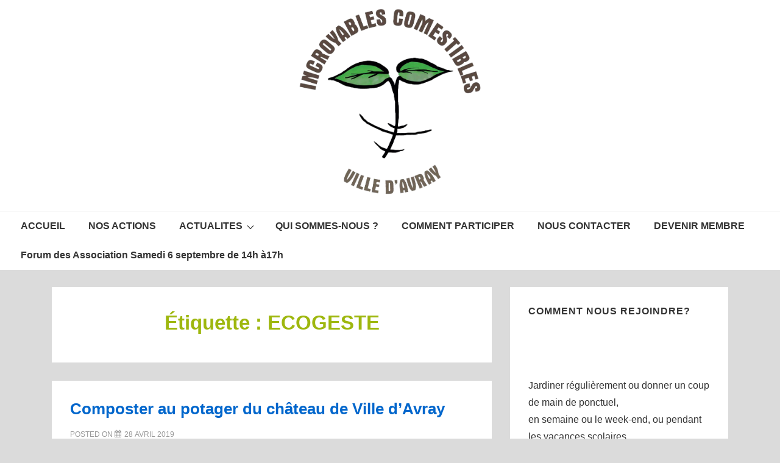

--- FILE ---
content_type: text/html; charset=UTF-8
request_url: http://incroyablescomestiblesvda.fr/tag/ecogeste/
body_size: 20973
content:
<!doctype html>
<html class="no-js" lang="fr-FR" > <!--<![endif]-->

	<head>
		<meta charset="UTF-8"/>
		<meta name="viewport" content="width=device-width, initial-scale=1.0">
		<link rel="profile" href="http://gmpg.org/xfn/11"/>
		<link rel="pingback" href="http://incroyablescomestiblesvda.fr/xmlrpc.php"/>
		<title>ECOGESTE &#8211; Incroyables Comestibles Ville d&#039;Avray</title>
<meta name='robots' content='max-image-preview:large' />
<link rel="alternate" type="application/rss+xml" title="Incroyables Comestibles Ville d&#039;Avray &raquo; Flux" href="http://incroyablescomestiblesvda.fr/feed/" />
<link rel="alternate" type="application/rss+xml" title="Incroyables Comestibles Ville d&#039;Avray &raquo; Flux des commentaires" href="http://incroyablescomestiblesvda.fr/comments/feed/" />
<link rel="alternate" type="application/rss+xml" title="Incroyables Comestibles Ville d&#039;Avray &raquo; Flux de l’étiquette ECOGESTE" href="http://incroyablescomestiblesvda.fr/tag/ecogeste/feed/" />
<style id='wp-img-auto-sizes-contain-inline-css'>
img:is([sizes=auto i],[sizes^="auto," i]){contain-intrinsic-size:3000px 1500px}
/*# sourceURL=wp-img-auto-sizes-contain-inline-css */
</style>
<style id='wp-emoji-styles-inline-css'>

	img.wp-smiley, img.emoji {
		display: inline !important;
		border: none !important;
		box-shadow: none !important;
		height: 1em !important;
		width: 1em !important;
		margin: 0 0.07em !important;
		vertical-align: -0.1em !important;
		background: none !important;
		padding: 0 !important;
	}
/*# sourceURL=wp-emoji-styles-inline-css */
</style>
<style id='wp-block-library-inline-css'>
:root{--wp-block-synced-color:#7a00df;--wp-block-synced-color--rgb:122,0,223;--wp-bound-block-color:var(--wp-block-synced-color);--wp-editor-canvas-background:#ddd;--wp-admin-theme-color:#007cba;--wp-admin-theme-color--rgb:0,124,186;--wp-admin-theme-color-darker-10:#006ba1;--wp-admin-theme-color-darker-10--rgb:0,107,160.5;--wp-admin-theme-color-darker-20:#005a87;--wp-admin-theme-color-darker-20--rgb:0,90,135;--wp-admin-border-width-focus:2px}@media (min-resolution:192dpi){:root{--wp-admin-border-width-focus:1.5px}}.wp-element-button{cursor:pointer}:root .has-very-light-gray-background-color{background-color:#eee}:root .has-very-dark-gray-background-color{background-color:#313131}:root .has-very-light-gray-color{color:#eee}:root .has-very-dark-gray-color{color:#313131}:root .has-vivid-green-cyan-to-vivid-cyan-blue-gradient-background{background:linear-gradient(135deg,#00d084,#0693e3)}:root .has-purple-crush-gradient-background{background:linear-gradient(135deg,#34e2e4,#4721fb 50%,#ab1dfe)}:root .has-hazy-dawn-gradient-background{background:linear-gradient(135deg,#faaca8,#dad0ec)}:root .has-subdued-olive-gradient-background{background:linear-gradient(135deg,#fafae1,#67a671)}:root .has-atomic-cream-gradient-background{background:linear-gradient(135deg,#fdd79a,#004a59)}:root .has-nightshade-gradient-background{background:linear-gradient(135deg,#330968,#31cdcf)}:root .has-midnight-gradient-background{background:linear-gradient(135deg,#020381,#2874fc)}:root{--wp--preset--font-size--normal:16px;--wp--preset--font-size--huge:42px}.has-regular-font-size{font-size:1em}.has-larger-font-size{font-size:2.625em}.has-normal-font-size{font-size:var(--wp--preset--font-size--normal)}.has-huge-font-size{font-size:var(--wp--preset--font-size--huge)}.has-text-align-center{text-align:center}.has-text-align-left{text-align:left}.has-text-align-right{text-align:right}.has-fit-text{white-space:nowrap!important}#end-resizable-editor-section{display:none}.aligncenter{clear:both}.items-justified-left{justify-content:flex-start}.items-justified-center{justify-content:center}.items-justified-right{justify-content:flex-end}.items-justified-space-between{justify-content:space-between}.screen-reader-text{border:0;clip-path:inset(50%);height:1px;margin:-1px;overflow:hidden;padding:0;position:absolute;width:1px;word-wrap:normal!important}.screen-reader-text:focus{background-color:#ddd;clip-path:none;color:#444;display:block;font-size:1em;height:auto;left:5px;line-height:normal;padding:15px 23px 14px;text-decoration:none;top:5px;width:auto;z-index:100000}html :where(.has-border-color){border-style:solid}html :where([style*=border-top-color]){border-top-style:solid}html :where([style*=border-right-color]){border-right-style:solid}html :where([style*=border-bottom-color]){border-bottom-style:solid}html :where([style*=border-left-color]){border-left-style:solid}html :where([style*=border-width]){border-style:solid}html :where([style*=border-top-width]){border-top-style:solid}html :where([style*=border-right-width]){border-right-style:solid}html :where([style*=border-bottom-width]){border-bottom-style:solid}html :where([style*=border-left-width]){border-left-style:solid}html :where(img[class*=wp-image-]){height:auto;max-width:100%}:where(figure){margin:0 0 1em}html :where(.is-position-sticky){--wp-admin--admin-bar--position-offset:var(--wp-admin--admin-bar--height,0px)}@media screen and (max-width:600px){html :where(.is-position-sticky){--wp-admin--admin-bar--position-offset:0px}}

/*# sourceURL=wp-block-library-inline-css */
</style><style id='wp-block-gallery-inline-css'>
.blocks-gallery-grid:not(.has-nested-images),.wp-block-gallery:not(.has-nested-images){display:flex;flex-wrap:wrap;list-style-type:none;margin:0;padding:0}.blocks-gallery-grid:not(.has-nested-images) .blocks-gallery-image,.blocks-gallery-grid:not(.has-nested-images) .blocks-gallery-item,.wp-block-gallery:not(.has-nested-images) .blocks-gallery-image,.wp-block-gallery:not(.has-nested-images) .blocks-gallery-item{display:flex;flex-direction:column;flex-grow:1;justify-content:center;margin:0 1em 1em 0;position:relative;width:calc(50% - 1em)}.blocks-gallery-grid:not(.has-nested-images) .blocks-gallery-image:nth-of-type(2n),.blocks-gallery-grid:not(.has-nested-images) .blocks-gallery-item:nth-of-type(2n),.wp-block-gallery:not(.has-nested-images) .blocks-gallery-image:nth-of-type(2n),.wp-block-gallery:not(.has-nested-images) .blocks-gallery-item:nth-of-type(2n){margin-right:0}.blocks-gallery-grid:not(.has-nested-images) .blocks-gallery-image figure,.blocks-gallery-grid:not(.has-nested-images) .blocks-gallery-item figure,.wp-block-gallery:not(.has-nested-images) .blocks-gallery-image figure,.wp-block-gallery:not(.has-nested-images) .blocks-gallery-item figure{align-items:flex-end;display:flex;height:100%;justify-content:flex-start;margin:0}.blocks-gallery-grid:not(.has-nested-images) .blocks-gallery-image img,.blocks-gallery-grid:not(.has-nested-images) .blocks-gallery-item img,.wp-block-gallery:not(.has-nested-images) .blocks-gallery-image img,.wp-block-gallery:not(.has-nested-images) .blocks-gallery-item img{display:block;height:auto;max-width:100%;width:auto}.blocks-gallery-grid:not(.has-nested-images) .blocks-gallery-image figcaption,.blocks-gallery-grid:not(.has-nested-images) .blocks-gallery-item figcaption,.wp-block-gallery:not(.has-nested-images) .blocks-gallery-image figcaption,.wp-block-gallery:not(.has-nested-images) .blocks-gallery-item figcaption{background:linear-gradient(0deg,#000000b3,#0000004d 70%,#0000);bottom:0;box-sizing:border-box;color:#fff;font-size:.8em;margin:0;max-height:100%;overflow:auto;padding:3em .77em .7em;position:absolute;text-align:center;width:100%;z-index:2}.blocks-gallery-grid:not(.has-nested-images) .blocks-gallery-image figcaption img,.blocks-gallery-grid:not(.has-nested-images) .blocks-gallery-item figcaption img,.wp-block-gallery:not(.has-nested-images) .blocks-gallery-image figcaption img,.wp-block-gallery:not(.has-nested-images) .blocks-gallery-item figcaption img{display:inline}.blocks-gallery-grid:not(.has-nested-images) figcaption,.wp-block-gallery:not(.has-nested-images) figcaption{flex-grow:1}.blocks-gallery-grid:not(.has-nested-images).is-cropped .blocks-gallery-image a,.blocks-gallery-grid:not(.has-nested-images).is-cropped .blocks-gallery-image img,.blocks-gallery-grid:not(.has-nested-images).is-cropped .blocks-gallery-item a,.blocks-gallery-grid:not(.has-nested-images).is-cropped .blocks-gallery-item img,.wp-block-gallery:not(.has-nested-images).is-cropped .blocks-gallery-image a,.wp-block-gallery:not(.has-nested-images).is-cropped .blocks-gallery-image img,.wp-block-gallery:not(.has-nested-images).is-cropped .blocks-gallery-item a,.wp-block-gallery:not(.has-nested-images).is-cropped .blocks-gallery-item img{flex:1;height:100%;object-fit:cover;width:100%}.blocks-gallery-grid:not(.has-nested-images).columns-1 .blocks-gallery-image,.blocks-gallery-grid:not(.has-nested-images).columns-1 .blocks-gallery-item,.wp-block-gallery:not(.has-nested-images).columns-1 .blocks-gallery-image,.wp-block-gallery:not(.has-nested-images).columns-1 .blocks-gallery-item{margin-right:0;width:100%}@media (min-width:600px){.blocks-gallery-grid:not(.has-nested-images).columns-3 .blocks-gallery-image,.blocks-gallery-grid:not(.has-nested-images).columns-3 .blocks-gallery-item,.wp-block-gallery:not(.has-nested-images).columns-3 .blocks-gallery-image,.wp-block-gallery:not(.has-nested-images).columns-3 .blocks-gallery-item{margin-right:1em;width:calc(33.33333% - .66667em)}.blocks-gallery-grid:not(.has-nested-images).columns-4 .blocks-gallery-image,.blocks-gallery-grid:not(.has-nested-images).columns-4 .blocks-gallery-item,.wp-block-gallery:not(.has-nested-images).columns-4 .blocks-gallery-image,.wp-block-gallery:not(.has-nested-images).columns-4 .blocks-gallery-item{margin-right:1em;width:calc(25% - .75em)}.blocks-gallery-grid:not(.has-nested-images).columns-5 .blocks-gallery-image,.blocks-gallery-grid:not(.has-nested-images).columns-5 .blocks-gallery-item,.wp-block-gallery:not(.has-nested-images).columns-5 .blocks-gallery-image,.wp-block-gallery:not(.has-nested-images).columns-5 .blocks-gallery-item{margin-right:1em;width:calc(20% - .8em)}.blocks-gallery-grid:not(.has-nested-images).columns-6 .blocks-gallery-image,.blocks-gallery-grid:not(.has-nested-images).columns-6 .blocks-gallery-item,.wp-block-gallery:not(.has-nested-images).columns-6 .blocks-gallery-image,.wp-block-gallery:not(.has-nested-images).columns-6 .blocks-gallery-item{margin-right:1em;width:calc(16.66667% - .83333em)}.blocks-gallery-grid:not(.has-nested-images).columns-7 .blocks-gallery-image,.blocks-gallery-grid:not(.has-nested-images).columns-7 .blocks-gallery-item,.wp-block-gallery:not(.has-nested-images).columns-7 .blocks-gallery-image,.wp-block-gallery:not(.has-nested-images).columns-7 .blocks-gallery-item{margin-right:1em;width:calc(14.28571% - .85714em)}.blocks-gallery-grid:not(.has-nested-images).columns-8 .blocks-gallery-image,.blocks-gallery-grid:not(.has-nested-images).columns-8 .blocks-gallery-item,.wp-block-gallery:not(.has-nested-images).columns-8 .blocks-gallery-image,.wp-block-gallery:not(.has-nested-images).columns-8 .blocks-gallery-item{margin-right:1em;width:calc(12.5% - .875em)}.blocks-gallery-grid:not(.has-nested-images).columns-1 .blocks-gallery-image:nth-of-type(1n),.blocks-gallery-grid:not(.has-nested-images).columns-1 .blocks-gallery-item:nth-of-type(1n),.blocks-gallery-grid:not(.has-nested-images).columns-2 .blocks-gallery-image:nth-of-type(2n),.blocks-gallery-grid:not(.has-nested-images).columns-2 .blocks-gallery-item:nth-of-type(2n),.blocks-gallery-grid:not(.has-nested-images).columns-3 .blocks-gallery-image:nth-of-type(3n),.blocks-gallery-grid:not(.has-nested-images).columns-3 .blocks-gallery-item:nth-of-type(3n),.blocks-gallery-grid:not(.has-nested-images).columns-4 .blocks-gallery-image:nth-of-type(4n),.blocks-gallery-grid:not(.has-nested-images).columns-4 .blocks-gallery-item:nth-of-type(4n),.blocks-gallery-grid:not(.has-nested-images).columns-5 .blocks-gallery-image:nth-of-type(5n),.blocks-gallery-grid:not(.has-nested-images).columns-5 .blocks-gallery-item:nth-of-type(5n),.blocks-gallery-grid:not(.has-nested-images).columns-6 .blocks-gallery-image:nth-of-type(6n),.blocks-gallery-grid:not(.has-nested-images).columns-6 .blocks-gallery-item:nth-of-type(6n),.blocks-gallery-grid:not(.has-nested-images).columns-7 .blocks-gallery-image:nth-of-type(7n),.blocks-gallery-grid:not(.has-nested-images).columns-7 .blocks-gallery-item:nth-of-type(7n),.blocks-gallery-grid:not(.has-nested-images).columns-8 .blocks-gallery-image:nth-of-type(8n),.blocks-gallery-grid:not(.has-nested-images).columns-8 .blocks-gallery-item:nth-of-type(8n),.wp-block-gallery:not(.has-nested-images).columns-1 .blocks-gallery-image:nth-of-type(1n),.wp-block-gallery:not(.has-nested-images).columns-1 .blocks-gallery-item:nth-of-type(1n),.wp-block-gallery:not(.has-nested-images).columns-2 .blocks-gallery-image:nth-of-type(2n),.wp-block-gallery:not(.has-nested-images).columns-2 .blocks-gallery-item:nth-of-type(2n),.wp-block-gallery:not(.has-nested-images).columns-3 .blocks-gallery-image:nth-of-type(3n),.wp-block-gallery:not(.has-nested-images).columns-3 .blocks-gallery-item:nth-of-type(3n),.wp-block-gallery:not(.has-nested-images).columns-4 .blocks-gallery-image:nth-of-type(4n),.wp-block-gallery:not(.has-nested-images).columns-4 .blocks-gallery-item:nth-of-type(4n),.wp-block-gallery:not(.has-nested-images).columns-5 .blocks-gallery-image:nth-of-type(5n),.wp-block-gallery:not(.has-nested-images).columns-5 .blocks-gallery-item:nth-of-type(5n),.wp-block-gallery:not(.has-nested-images).columns-6 .blocks-gallery-image:nth-of-type(6n),.wp-block-gallery:not(.has-nested-images).columns-6 .blocks-gallery-item:nth-of-type(6n),.wp-block-gallery:not(.has-nested-images).columns-7 .blocks-gallery-image:nth-of-type(7n),.wp-block-gallery:not(.has-nested-images).columns-7 .blocks-gallery-item:nth-of-type(7n),.wp-block-gallery:not(.has-nested-images).columns-8 .blocks-gallery-image:nth-of-type(8n),.wp-block-gallery:not(.has-nested-images).columns-8 .blocks-gallery-item:nth-of-type(8n){margin-right:0}}.blocks-gallery-grid:not(.has-nested-images) .blocks-gallery-image:last-child,.blocks-gallery-grid:not(.has-nested-images) .blocks-gallery-item:last-child,.wp-block-gallery:not(.has-nested-images) .blocks-gallery-image:last-child,.wp-block-gallery:not(.has-nested-images) .blocks-gallery-item:last-child{margin-right:0}.blocks-gallery-grid:not(.has-nested-images).alignleft,.blocks-gallery-grid:not(.has-nested-images).alignright,.wp-block-gallery:not(.has-nested-images).alignleft,.wp-block-gallery:not(.has-nested-images).alignright{max-width:420px;width:100%}.blocks-gallery-grid:not(.has-nested-images).aligncenter .blocks-gallery-item figure,.wp-block-gallery:not(.has-nested-images).aligncenter .blocks-gallery-item figure{justify-content:center}.wp-block-gallery:not(.is-cropped) .blocks-gallery-item{align-self:flex-start}figure.wp-block-gallery.has-nested-images{align-items:normal}.wp-block-gallery.has-nested-images figure.wp-block-image:not(#individual-image){margin:0;width:calc(50% - var(--wp--style--unstable-gallery-gap, 16px)/2)}.wp-block-gallery.has-nested-images figure.wp-block-image{box-sizing:border-box;display:flex;flex-direction:column;flex-grow:1;justify-content:center;max-width:100%;position:relative}.wp-block-gallery.has-nested-images figure.wp-block-image>a,.wp-block-gallery.has-nested-images figure.wp-block-image>div{flex-direction:column;flex-grow:1;margin:0}.wp-block-gallery.has-nested-images figure.wp-block-image img{display:block;height:auto;max-width:100%!important;width:auto}.wp-block-gallery.has-nested-images figure.wp-block-image figcaption,.wp-block-gallery.has-nested-images figure.wp-block-image:has(figcaption):before{bottom:0;left:0;max-height:100%;position:absolute;right:0}.wp-block-gallery.has-nested-images figure.wp-block-image:has(figcaption):before{backdrop-filter:blur(3px);content:"";height:100%;-webkit-mask-image:linear-gradient(0deg,#000 20%,#0000);mask-image:linear-gradient(0deg,#000 20%,#0000);max-height:40%;pointer-events:none}.wp-block-gallery.has-nested-images figure.wp-block-image figcaption{box-sizing:border-box;color:#fff;font-size:13px;margin:0;overflow:auto;padding:1em;text-align:center;text-shadow:0 0 1.5px #000}.wp-block-gallery.has-nested-images figure.wp-block-image figcaption::-webkit-scrollbar{height:12px;width:12px}.wp-block-gallery.has-nested-images figure.wp-block-image figcaption::-webkit-scrollbar-track{background-color:initial}.wp-block-gallery.has-nested-images figure.wp-block-image figcaption::-webkit-scrollbar-thumb{background-clip:padding-box;background-color:initial;border:3px solid #0000;border-radius:8px}.wp-block-gallery.has-nested-images figure.wp-block-image figcaption:focus-within::-webkit-scrollbar-thumb,.wp-block-gallery.has-nested-images figure.wp-block-image figcaption:focus::-webkit-scrollbar-thumb,.wp-block-gallery.has-nested-images figure.wp-block-image figcaption:hover::-webkit-scrollbar-thumb{background-color:#fffc}.wp-block-gallery.has-nested-images figure.wp-block-image figcaption{scrollbar-color:#0000 #0000;scrollbar-gutter:stable both-edges;scrollbar-width:thin}.wp-block-gallery.has-nested-images figure.wp-block-image figcaption:focus,.wp-block-gallery.has-nested-images figure.wp-block-image figcaption:focus-within,.wp-block-gallery.has-nested-images figure.wp-block-image figcaption:hover{scrollbar-color:#fffc #0000}.wp-block-gallery.has-nested-images figure.wp-block-image figcaption{will-change:transform}@media (hover:none){.wp-block-gallery.has-nested-images figure.wp-block-image figcaption{scrollbar-color:#fffc #0000}}.wp-block-gallery.has-nested-images figure.wp-block-image figcaption{background:linear-gradient(0deg,#0006,#0000)}.wp-block-gallery.has-nested-images figure.wp-block-image figcaption img{display:inline}.wp-block-gallery.has-nested-images figure.wp-block-image figcaption a{color:inherit}.wp-block-gallery.has-nested-images figure.wp-block-image.has-custom-border img{box-sizing:border-box}.wp-block-gallery.has-nested-images figure.wp-block-image.has-custom-border>a,.wp-block-gallery.has-nested-images figure.wp-block-image.has-custom-border>div,.wp-block-gallery.has-nested-images figure.wp-block-image.is-style-rounded>a,.wp-block-gallery.has-nested-images figure.wp-block-image.is-style-rounded>div{flex:1 1 auto}.wp-block-gallery.has-nested-images figure.wp-block-image.has-custom-border figcaption,.wp-block-gallery.has-nested-images figure.wp-block-image.is-style-rounded figcaption{background:none;color:inherit;flex:initial;margin:0;padding:10px 10px 9px;position:relative;text-shadow:none}.wp-block-gallery.has-nested-images figure.wp-block-image.has-custom-border:before,.wp-block-gallery.has-nested-images figure.wp-block-image.is-style-rounded:before{content:none}.wp-block-gallery.has-nested-images figcaption{flex-basis:100%;flex-grow:1;text-align:center}.wp-block-gallery.has-nested-images:not(.is-cropped) figure.wp-block-image:not(#individual-image){margin-bottom:auto;margin-top:0}.wp-block-gallery.has-nested-images.is-cropped figure.wp-block-image:not(#individual-image){align-self:inherit}.wp-block-gallery.has-nested-images.is-cropped figure.wp-block-image:not(#individual-image)>a,.wp-block-gallery.has-nested-images.is-cropped figure.wp-block-image:not(#individual-image)>div:not(.components-drop-zone){display:flex}.wp-block-gallery.has-nested-images.is-cropped figure.wp-block-image:not(#individual-image) a,.wp-block-gallery.has-nested-images.is-cropped figure.wp-block-image:not(#individual-image) img{flex:1 0 0%;height:100%;object-fit:cover;width:100%}.wp-block-gallery.has-nested-images.columns-1 figure.wp-block-image:not(#individual-image){width:100%}@media (min-width:600px){.wp-block-gallery.has-nested-images.columns-3 figure.wp-block-image:not(#individual-image){width:calc(33.33333% - var(--wp--style--unstable-gallery-gap, 16px)*.66667)}.wp-block-gallery.has-nested-images.columns-4 figure.wp-block-image:not(#individual-image){width:calc(25% - var(--wp--style--unstable-gallery-gap, 16px)*.75)}.wp-block-gallery.has-nested-images.columns-5 figure.wp-block-image:not(#individual-image){width:calc(20% - var(--wp--style--unstable-gallery-gap, 16px)*.8)}.wp-block-gallery.has-nested-images.columns-6 figure.wp-block-image:not(#individual-image){width:calc(16.66667% - var(--wp--style--unstable-gallery-gap, 16px)*.83333)}.wp-block-gallery.has-nested-images.columns-7 figure.wp-block-image:not(#individual-image){width:calc(14.28571% - var(--wp--style--unstable-gallery-gap, 16px)*.85714)}.wp-block-gallery.has-nested-images.columns-8 figure.wp-block-image:not(#individual-image){width:calc(12.5% - var(--wp--style--unstable-gallery-gap, 16px)*.875)}.wp-block-gallery.has-nested-images.columns-default figure.wp-block-image:not(#individual-image){width:calc(33.33% - var(--wp--style--unstable-gallery-gap, 16px)*.66667)}.wp-block-gallery.has-nested-images.columns-default figure.wp-block-image:not(#individual-image):first-child:nth-last-child(2),.wp-block-gallery.has-nested-images.columns-default figure.wp-block-image:not(#individual-image):first-child:nth-last-child(2)~figure.wp-block-image:not(#individual-image){width:calc(50% - var(--wp--style--unstable-gallery-gap, 16px)*.5)}.wp-block-gallery.has-nested-images.columns-default figure.wp-block-image:not(#individual-image):first-child:last-child{width:100%}}.wp-block-gallery.has-nested-images.alignleft,.wp-block-gallery.has-nested-images.alignright{max-width:420px;width:100%}.wp-block-gallery.has-nested-images.aligncenter{justify-content:center}
/*# sourceURL=http://incroyablescomestiblesvda.fr/wp-includes/blocks/gallery/style.min.css */
</style>
<style id='wp-block-gallery-theme-inline-css'>
.blocks-gallery-caption{color:#555;font-size:13px;text-align:center}.is-dark-theme .blocks-gallery-caption{color:#ffffffa6}
/*# sourceURL=http://incroyablescomestiblesvda.fr/wp-includes/blocks/gallery/theme.min.css */
</style>
<style id='wp-block-heading-inline-css'>
h1:where(.wp-block-heading).has-background,h2:where(.wp-block-heading).has-background,h3:where(.wp-block-heading).has-background,h4:where(.wp-block-heading).has-background,h5:where(.wp-block-heading).has-background,h6:where(.wp-block-heading).has-background{padding:1.25em 2.375em}h1.has-text-align-left[style*=writing-mode]:where([style*=vertical-lr]),h1.has-text-align-right[style*=writing-mode]:where([style*=vertical-rl]),h2.has-text-align-left[style*=writing-mode]:where([style*=vertical-lr]),h2.has-text-align-right[style*=writing-mode]:where([style*=vertical-rl]),h3.has-text-align-left[style*=writing-mode]:where([style*=vertical-lr]),h3.has-text-align-right[style*=writing-mode]:where([style*=vertical-rl]),h4.has-text-align-left[style*=writing-mode]:where([style*=vertical-lr]),h4.has-text-align-right[style*=writing-mode]:where([style*=vertical-rl]),h5.has-text-align-left[style*=writing-mode]:where([style*=vertical-lr]),h5.has-text-align-right[style*=writing-mode]:where([style*=vertical-rl]),h6.has-text-align-left[style*=writing-mode]:where([style*=vertical-lr]),h6.has-text-align-right[style*=writing-mode]:where([style*=vertical-rl]){rotate:180deg}
/*# sourceURL=http://incroyablescomestiblesvda.fr/wp-includes/blocks/heading/style.min.css */
</style>
<style id='wp-block-image-inline-css'>
.wp-block-image>a,.wp-block-image>figure>a{display:inline-block}.wp-block-image img{box-sizing:border-box;height:auto;max-width:100%;vertical-align:bottom}@media not (prefers-reduced-motion){.wp-block-image img.hide{visibility:hidden}.wp-block-image img.show{animation:show-content-image .4s}}.wp-block-image[style*=border-radius] img,.wp-block-image[style*=border-radius]>a{border-radius:inherit}.wp-block-image.has-custom-border img{box-sizing:border-box}.wp-block-image.aligncenter{text-align:center}.wp-block-image.alignfull>a,.wp-block-image.alignwide>a{width:100%}.wp-block-image.alignfull img,.wp-block-image.alignwide img{height:auto;width:100%}.wp-block-image .aligncenter,.wp-block-image .alignleft,.wp-block-image .alignright,.wp-block-image.aligncenter,.wp-block-image.alignleft,.wp-block-image.alignright{display:table}.wp-block-image .aligncenter>figcaption,.wp-block-image .alignleft>figcaption,.wp-block-image .alignright>figcaption,.wp-block-image.aligncenter>figcaption,.wp-block-image.alignleft>figcaption,.wp-block-image.alignright>figcaption{caption-side:bottom;display:table-caption}.wp-block-image .alignleft{float:left;margin:.5em 1em .5em 0}.wp-block-image .alignright{float:right;margin:.5em 0 .5em 1em}.wp-block-image .aligncenter{margin-left:auto;margin-right:auto}.wp-block-image :where(figcaption){margin-bottom:1em;margin-top:.5em}.wp-block-image.is-style-circle-mask img{border-radius:9999px}@supports ((-webkit-mask-image:none) or (mask-image:none)) or (-webkit-mask-image:none){.wp-block-image.is-style-circle-mask img{border-radius:0;-webkit-mask-image:url('data:image/svg+xml;utf8,<svg viewBox="0 0 100 100" xmlns="http://www.w3.org/2000/svg"><circle cx="50" cy="50" r="50"/></svg>');mask-image:url('data:image/svg+xml;utf8,<svg viewBox="0 0 100 100" xmlns="http://www.w3.org/2000/svg"><circle cx="50" cy="50" r="50"/></svg>');mask-mode:alpha;-webkit-mask-position:center;mask-position:center;-webkit-mask-repeat:no-repeat;mask-repeat:no-repeat;-webkit-mask-size:contain;mask-size:contain}}:root :where(.wp-block-image.is-style-rounded img,.wp-block-image .is-style-rounded img){border-radius:9999px}.wp-block-image figure{margin:0}.wp-lightbox-container{display:flex;flex-direction:column;position:relative}.wp-lightbox-container img{cursor:zoom-in}.wp-lightbox-container img:hover+button{opacity:1}.wp-lightbox-container button{align-items:center;backdrop-filter:blur(16px) saturate(180%);background-color:#5a5a5a40;border:none;border-radius:4px;cursor:zoom-in;display:flex;height:20px;justify-content:center;opacity:0;padding:0;position:absolute;right:16px;text-align:center;top:16px;width:20px;z-index:100}@media not (prefers-reduced-motion){.wp-lightbox-container button{transition:opacity .2s ease}}.wp-lightbox-container button:focus-visible{outline:3px auto #5a5a5a40;outline:3px auto -webkit-focus-ring-color;outline-offset:3px}.wp-lightbox-container button:hover{cursor:pointer;opacity:1}.wp-lightbox-container button:focus{opacity:1}.wp-lightbox-container button:focus,.wp-lightbox-container button:hover,.wp-lightbox-container button:not(:hover):not(:active):not(.has-background){background-color:#5a5a5a40;border:none}.wp-lightbox-overlay{box-sizing:border-box;cursor:zoom-out;height:100vh;left:0;overflow:hidden;position:fixed;top:0;visibility:hidden;width:100%;z-index:100000}.wp-lightbox-overlay .close-button{align-items:center;cursor:pointer;display:flex;justify-content:center;min-height:40px;min-width:40px;padding:0;position:absolute;right:calc(env(safe-area-inset-right) + 16px);top:calc(env(safe-area-inset-top) + 16px);z-index:5000000}.wp-lightbox-overlay .close-button:focus,.wp-lightbox-overlay .close-button:hover,.wp-lightbox-overlay .close-button:not(:hover):not(:active):not(.has-background){background:none;border:none}.wp-lightbox-overlay .lightbox-image-container{height:var(--wp--lightbox-container-height);left:50%;overflow:hidden;position:absolute;top:50%;transform:translate(-50%,-50%);transform-origin:top left;width:var(--wp--lightbox-container-width);z-index:9999999999}.wp-lightbox-overlay .wp-block-image{align-items:center;box-sizing:border-box;display:flex;height:100%;justify-content:center;margin:0;position:relative;transform-origin:0 0;width:100%;z-index:3000000}.wp-lightbox-overlay .wp-block-image img{height:var(--wp--lightbox-image-height);min-height:var(--wp--lightbox-image-height);min-width:var(--wp--lightbox-image-width);width:var(--wp--lightbox-image-width)}.wp-lightbox-overlay .wp-block-image figcaption{display:none}.wp-lightbox-overlay button{background:none;border:none}.wp-lightbox-overlay .scrim{background-color:#fff;height:100%;opacity:.9;position:absolute;width:100%;z-index:2000000}.wp-lightbox-overlay.active{visibility:visible}@media not (prefers-reduced-motion){.wp-lightbox-overlay.active{animation:turn-on-visibility .25s both}.wp-lightbox-overlay.active img{animation:turn-on-visibility .35s both}.wp-lightbox-overlay.show-closing-animation:not(.active){animation:turn-off-visibility .35s both}.wp-lightbox-overlay.show-closing-animation:not(.active) img{animation:turn-off-visibility .25s both}.wp-lightbox-overlay.zoom.active{animation:none;opacity:1;visibility:visible}.wp-lightbox-overlay.zoom.active .lightbox-image-container{animation:lightbox-zoom-in .4s}.wp-lightbox-overlay.zoom.active .lightbox-image-container img{animation:none}.wp-lightbox-overlay.zoom.active .scrim{animation:turn-on-visibility .4s forwards}.wp-lightbox-overlay.zoom.show-closing-animation:not(.active){animation:none}.wp-lightbox-overlay.zoom.show-closing-animation:not(.active) .lightbox-image-container{animation:lightbox-zoom-out .4s}.wp-lightbox-overlay.zoom.show-closing-animation:not(.active) .lightbox-image-container img{animation:none}.wp-lightbox-overlay.zoom.show-closing-animation:not(.active) .scrim{animation:turn-off-visibility .4s forwards}}@keyframes show-content-image{0%{visibility:hidden}99%{visibility:hidden}to{visibility:visible}}@keyframes turn-on-visibility{0%{opacity:0}to{opacity:1}}@keyframes turn-off-visibility{0%{opacity:1;visibility:visible}99%{opacity:0;visibility:visible}to{opacity:0;visibility:hidden}}@keyframes lightbox-zoom-in{0%{transform:translate(calc((-100vw + var(--wp--lightbox-scrollbar-width))/2 + var(--wp--lightbox-initial-left-position)),calc(-50vh + var(--wp--lightbox-initial-top-position))) scale(var(--wp--lightbox-scale))}to{transform:translate(-50%,-50%) scale(1)}}@keyframes lightbox-zoom-out{0%{transform:translate(-50%,-50%) scale(1);visibility:visible}99%{visibility:visible}to{transform:translate(calc((-100vw + var(--wp--lightbox-scrollbar-width))/2 + var(--wp--lightbox-initial-left-position)),calc(-50vh + var(--wp--lightbox-initial-top-position))) scale(var(--wp--lightbox-scale));visibility:hidden}}
/*# sourceURL=http://incroyablescomestiblesvda.fr/wp-includes/blocks/image/style.min.css */
</style>
<style id='wp-block-image-theme-inline-css'>
:root :where(.wp-block-image figcaption){color:#555;font-size:13px;text-align:center}.is-dark-theme :root :where(.wp-block-image figcaption){color:#ffffffa6}.wp-block-image{margin:0 0 1em}
/*# sourceURL=http://incroyablescomestiblesvda.fr/wp-includes/blocks/image/theme.min.css */
</style>
<style id='wp-block-group-inline-css'>
.wp-block-group{box-sizing:border-box}:where(.wp-block-group.wp-block-group-is-layout-constrained){position:relative}
/*# sourceURL=http://incroyablescomestiblesvda.fr/wp-includes/blocks/group/style.min.css */
</style>
<style id='wp-block-group-theme-inline-css'>
:where(.wp-block-group.has-background){padding:1.25em 2.375em}
/*# sourceURL=http://incroyablescomestiblesvda.fr/wp-includes/blocks/group/theme.min.css */
</style>
<style id='global-styles-inline-css'>
:root{--wp--preset--aspect-ratio--square: 1;--wp--preset--aspect-ratio--4-3: 4/3;--wp--preset--aspect-ratio--3-4: 3/4;--wp--preset--aspect-ratio--3-2: 3/2;--wp--preset--aspect-ratio--2-3: 2/3;--wp--preset--aspect-ratio--16-9: 16/9;--wp--preset--aspect-ratio--9-16: 9/16;--wp--preset--color--black: #000000;--wp--preset--color--cyan-bluish-gray: #abb8c3;--wp--preset--color--white: #ffffff;--wp--preset--color--pale-pink: #f78da7;--wp--preset--color--vivid-red: #cf2e2e;--wp--preset--color--luminous-vivid-orange: #ff6900;--wp--preset--color--luminous-vivid-amber: #fcb900;--wp--preset--color--light-green-cyan: #7bdcb5;--wp--preset--color--vivid-green-cyan: #00d084;--wp--preset--color--pale-cyan-blue: #8ed1fc;--wp--preset--color--vivid-cyan-blue: #0693e3;--wp--preset--color--vivid-purple: #9b51e0;--wp--preset--color--button-color: #0066CC;--wp--preset--color--button-hover-color: #9eb70e;--wp--preset--color--button-hover-text-color: #FFFFFF;--wp--preset--color--button-text-color: #FFFFFF;--wp--preset--color--responsive-container-background-color: #333333;--wp--preset--color--responsive-main-container-background-color: #ffffff;--wp--preset--gradient--vivid-cyan-blue-to-vivid-purple: linear-gradient(135deg,rgb(6,147,227) 0%,rgb(155,81,224) 100%);--wp--preset--gradient--light-green-cyan-to-vivid-green-cyan: linear-gradient(135deg,rgb(122,220,180) 0%,rgb(0,208,130) 100%);--wp--preset--gradient--luminous-vivid-amber-to-luminous-vivid-orange: linear-gradient(135deg,rgb(252,185,0) 0%,rgb(255,105,0) 100%);--wp--preset--gradient--luminous-vivid-orange-to-vivid-red: linear-gradient(135deg,rgb(255,105,0) 0%,rgb(207,46,46) 100%);--wp--preset--gradient--very-light-gray-to-cyan-bluish-gray: linear-gradient(135deg,rgb(238,238,238) 0%,rgb(169,184,195) 100%);--wp--preset--gradient--cool-to-warm-spectrum: linear-gradient(135deg,rgb(74,234,220) 0%,rgb(151,120,209) 20%,rgb(207,42,186) 40%,rgb(238,44,130) 60%,rgb(251,105,98) 80%,rgb(254,248,76) 100%);--wp--preset--gradient--blush-light-purple: linear-gradient(135deg,rgb(255,206,236) 0%,rgb(152,150,240) 100%);--wp--preset--gradient--blush-bordeaux: linear-gradient(135deg,rgb(254,205,165) 0%,rgb(254,45,45) 50%,rgb(107,0,62) 100%);--wp--preset--gradient--luminous-dusk: linear-gradient(135deg,rgb(255,203,112) 0%,rgb(199,81,192) 50%,rgb(65,88,208) 100%);--wp--preset--gradient--pale-ocean: linear-gradient(135deg,rgb(255,245,203) 0%,rgb(182,227,212) 50%,rgb(51,167,181) 100%);--wp--preset--gradient--electric-grass: linear-gradient(135deg,rgb(202,248,128) 0%,rgb(113,206,126) 100%);--wp--preset--gradient--midnight: linear-gradient(135deg,rgb(2,3,129) 0%,rgb(40,116,252) 100%);--wp--preset--font-size--small: 13px;--wp--preset--font-size--medium: 20px;--wp--preset--font-size--large: 26px;--wp--preset--font-size--x-large: 42px;--wp--preset--font-size--normal: 16px;--wp--preset--font-size--larger: 33px;--wp--preset--spacing--20: 0.44rem;--wp--preset--spacing--30: 0.67rem;--wp--preset--spacing--40: 1rem;--wp--preset--spacing--50: 1.5rem;--wp--preset--spacing--60: 2.25rem;--wp--preset--spacing--70: 3.38rem;--wp--preset--spacing--80: 5.06rem;--wp--preset--shadow--natural: 6px 6px 9px rgba(0, 0, 0, 0.2);--wp--preset--shadow--deep: 12px 12px 50px rgba(0, 0, 0, 0.4);--wp--preset--shadow--sharp: 6px 6px 0px rgba(0, 0, 0, 0.2);--wp--preset--shadow--outlined: 6px 6px 0px -3px rgb(255, 255, 255), 6px 6px rgb(0, 0, 0);--wp--preset--shadow--crisp: 6px 6px 0px rgb(0, 0, 0);}:where(.is-layout-flex){gap: 0.5em;}:where(.is-layout-grid){gap: 0.5em;}body .is-layout-flex{display: flex;}.is-layout-flex{flex-wrap: wrap;align-items: center;}.is-layout-flex > :is(*, div){margin: 0;}body .is-layout-grid{display: grid;}.is-layout-grid > :is(*, div){margin: 0;}:where(.wp-block-columns.is-layout-flex){gap: 2em;}:where(.wp-block-columns.is-layout-grid){gap: 2em;}:where(.wp-block-post-template.is-layout-flex){gap: 1.25em;}:where(.wp-block-post-template.is-layout-grid){gap: 1.25em;}.has-black-color{color: var(--wp--preset--color--black) !important;}.has-cyan-bluish-gray-color{color: var(--wp--preset--color--cyan-bluish-gray) !important;}.has-white-color{color: var(--wp--preset--color--white) !important;}.has-pale-pink-color{color: var(--wp--preset--color--pale-pink) !important;}.has-vivid-red-color{color: var(--wp--preset--color--vivid-red) !important;}.has-luminous-vivid-orange-color{color: var(--wp--preset--color--luminous-vivid-orange) !important;}.has-luminous-vivid-amber-color{color: var(--wp--preset--color--luminous-vivid-amber) !important;}.has-light-green-cyan-color{color: var(--wp--preset--color--light-green-cyan) !important;}.has-vivid-green-cyan-color{color: var(--wp--preset--color--vivid-green-cyan) !important;}.has-pale-cyan-blue-color{color: var(--wp--preset--color--pale-cyan-blue) !important;}.has-vivid-cyan-blue-color{color: var(--wp--preset--color--vivid-cyan-blue) !important;}.has-vivid-purple-color{color: var(--wp--preset--color--vivid-purple) !important;}.has-black-background-color{background-color: var(--wp--preset--color--black) !important;}.has-cyan-bluish-gray-background-color{background-color: var(--wp--preset--color--cyan-bluish-gray) !important;}.has-white-background-color{background-color: var(--wp--preset--color--white) !important;}.has-pale-pink-background-color{background-color: var(--wp--preset--color--pale-pink) !important;}.has-vivid-red-background-color{background-color: var(--wp--preset--color--vivid-red) !important;}.has-luminous-vivid-orange-background-color{background-color: var(--wp--preset--color--luminous-vivid-orange) !important;}.has-luminous-vivid-amber-background-color{background-color: var(--wp--preset--color--luminous-vivid-amber) !important;}.has-light-green-cyan-background-color{background-color: var(--wp--preset--color--light-green-cyan) !important;}.has-vivid-green-cyan-background-color{background-color: var(--wp--preset--color--vivid-green-cyan) !important;}.has-pale-cyan-blue-background-color{background-color: var(--wp--preset--color--pale-cyan-blue) !important;}.has-vivid-cyan-blue-background-color{background-color: var(--wp--preset--color--vivid-cyan-blue) !important;}.has-vivid-purple-background-color{background-color: var(--wp--preset--color--vivid-purple) !important;}.has-black-border-color{border-color: var(--wp--preset--color--black) !important;}.has-cyan-bluish-gray-border-color{border-color: var(--wp--preset--color--cyan-bluish-gray) !important;}.has-white-border-color{border-color: var(--wp--preset--color--white) !important;}.has-pale-pink-border-color{border-color: var(--wp--preset--color--pale-pink) !important;}.has-vivid-red-border-color{border-color: var(--wp--preset--color--vivid-red) !important;}.has-luminous-vivid-orange-border-color{border-color: var(--wp--preset--color--luminous-vivid-orange) !important;}.has-luminous-vivid-amber-border-color{border-color: var(--wp--preset--color--luminous-vivid-amber) !important;}.has-light-green-cyan-border-color{border-color: var(--wp--preset--color--light-green-cyan) !important;}.has-vivid-green-cyan-border-color{border-color: var(--wp--preset--color--vivid-green-cyan) !important;}.has-pale-cyan-blue-border-color{border-color: var(--wp--preset--color--pale-cyan-blue) !important;}.has-vivid-cyan-blue-border-color{border-color: var(--wp--preset--color--vivid-cyan-blue) !important;}.has-vivid-purple-border-color{border-color: var(--wp--preset--color--vivid-purple) !important;}.has-vivid-cyan-blue-to-vivid-purple-gradient-background{background: var(--wp--preset--gradient--vivid-cyan-blue-to-vivid-purple) !important;}.has-light-green-cyan-to-vivid-green-cyan-gradient-background{background: var(--wp--preset--gradient--light-green-cyan-to-vivid-green-cyan) !important;}.has-luminous-vivid-amber-to-luminous-vivid-orange-gradient-background{background: var(--wp--preset--gradient--luminous-vivid-amber-to-luminous-vivid-orange) !important;}.has-luminous-vivid-orange-to-vivid-red-gradient-background{background: var(--wp--preset--gradient--luminous-vivid-orange-to-vivid-red) !important;}.has-very-light-gray-to-cyan-bluish-gray-gradient-background{background: var(--wp--preset--gradient--very-light-gray-to-cyan-bluish-gray) !important;}.has-cool-to-warm-spectrum-gradient-background{background: var(--wp--preset--gradient--cool-to-warm-spectrum) !important;}.has-blush-light-purple-gradient-background{background: var(--wp--preset--gradient--blush-light-purple) !important;}.has-blush-bordeaux-gradient-background{background: var(--wp--preset--gradient--blush-bordeaux) !important;}.has-luminous-dusk-gradient-background{background: var(--wp--preset--gradient--luminous-dusk) !important;}.has-pale-ocean-gradient-background{background: var(--wp--preset--gradient--pale-ocean) !important;}.has-electric-grass-gradient-background{background: var(--wp--preset--gradient--electric-grass) !important;}.has-midnight-gradient-background{background: var(--wp--preset--gradient--midnight) !important;}.has-small-font-size{font-size: var(--wp--preset--font-size--small) !important;}.has-medium-font-size{font-size: var(--wp--preset--font-size--medium) !important;}.has-large-font-size{font-size: var(--wp--preset--font-size--large) !important;}.has-x-large-font-size{font-size: var(--wp--preset--font-size--x-large) !important;}
/*# sourceURL=global-styles-inline-css */
</style>
<style id='core-block-supports-inline-css'>
.wp-block-gallery.wp-block-gallery-1{--wp--style--unstable-gallery-gap:var( --wp--style--gallery-gap-default, var( --gallery-block--gutter-size, var( --wp--style--block-gap, 0.5em ) ) );gap:var( --wp--style--gallery-gap-default, var( --gallery-block--gutter-size, var( --wp--style--block-gap, 0.5em ) ) );}
/*# sourceURL=core-block-supports-inline-css */
</style>

<style id='classic-theme-styles-inline-css'>
/*! This file is auto-generated */
.wp-block-button__link{color:#fff;background-color:#32373c;border-radius:9999px;box-shadow:none;text-decoration:none;padding:calc(.667em + 2px) calc(1.333em + 2px);font-size:1.125em}.wp-block-file__button{background:#32373c;color:#fff;text-decoration:none}
/*# sourceURL=/wp-includes/css/classic-themes.min.css */
</style>
<link rel='stylesheet' id='responsive-style-css' href='http://incroyablescomestiblesvda.fr/wp-content/themes/responsive/core/css/style.min.css?ver=4.7.4' media='all' />
<style id='responsive-style-inline-css'>
:root .has-button-color-color { color: #0066CC; }:root .has-button-color-background-color { background-color: #0066CC; }:root .has-button-hover-color-color { color: #9eb70e; }:root .has-button-hover-color-background-color { background-color: #9eb70e; }:root .has-button-hover-text-color-color { color: #FFFFFF; }:root .has-button-hover-text-color-background-color { background-color: #FFFFFF; }:root .has-button-text-color-color { color: #FFFFFF; }:root .has-button-text-color-background-color { background-color: #FFFFFF; }:root .has-responsive-container-background-color-color { color: #333333; }:root .has-responsive-container-background-color-background-color { background-color: #333333; }:root .has-responsive-main-container-background-color-color { color: #ffffff; }:root .has-responsive-main-container-background-color-background-color { background-color: #ffffff; }
 .container, [class*='__inner-container'], .site-header-full-width-main-navigation.site-mobile-header-layout-vertical:not(.responsive-site-full-width) .main-navigation-wrapper{max-width:1140px}.page.front-page.responsive-site-style-content-boxed .custom-home-widget-section.home-widgets, .blog.front-page.responsive-site-style-content-boxed .custom-home-widget-section.home-widgets, .responsive-site-style-content-boxed .custom-home-about-section, .responsive-site-style-content-boxed .custom-home-feature-section, .responsive-site-style-content-boxed .custom-home-team-section, .responsive-site-style-content-boxed .custom-home-testimonial-section, .responsive-site-style-content-boxed .custom-home-contact-section, .responsive-site-style-content-boxed .custom-home-widget-section, .responsive-site-style-content-boxed .custom-home-featured-area, .responsive-site-style-content-boxed .site-content-header, .responsive-site-style-content-boxed .content-area-wrapper, .responsive-site-style-content-boxed .site-content .hentry, .responsive-site-style-content-boxed .give-wrap .give_forms, .responsive-site-style-content-boxed .navigation, .responsive-site-style-content-boxed .comments-area, .responsive-site-style-content-boxed .comment-respond, .responsive-site-style-boxed .custom-home-about-section, .responsive-site-style-boxed .custom-home-feature-section, .responsive-site-style-boxed .custom-home-team-section, .responsive-site-style-boxed .custom-home-testimonial-section, .responsive-site-style-boxed .custom-home-contact-section, .responsive-site-style-boxed .custom-home-widget-section, .responsive-site-style-boxed .custom-home-featured-area, .responsive-site-style-boxed .site-content-header, .responsive-site-style-boxed .site-content .hentry, .responsive-site-style-boxed .give-wrap .give_forms, .responsive-site-style-boxed .navigation, .responsive-site-style-boxed .comments-area, .responsive-site-style-boxed .comment-respond, .responsive-site-style-boxed .comment-respond, .responsive-site-style-boxed aside#secondary .widget-wrapper, .responsive-site-style-boxed .site-content article.product{background-color:#ffffff;border-radius:0px}address, blockquote, pre, code, kbd, tt, var{background-color:#eaeaea}p, .entry-content p{margin-bottom:em}.responsive-site-style-content-boxed .hentry, .responsive-site-style-content-boxed .give-wrap .give_forms, .responsive-site-style-content-boxed .navigation, .responsive-site-style-content-boxed .comments-area, .responsive-site-style-content-boxed .comment-respond, .responsive-site-style-boxed .give-wrap .give_forms, .responsive-site-style-boxed .hentry, .responsive-site-style-boxed .navigation, .responsive-site-style-boxed .comments-area, .responsive-site-style-boxed .comment-respond, .page.front-page.responsive-site-style-flat .widget-wrapper, .blog.front-page.responsive-site-style-flat .widget-wrapper, .responsive-site-style-boxed .widget-wrapper, .responsive-site-style-boxed .site-content article.product{padding:30px}@media screen and ( max-width:992px ){.responsive-site-style-content-boxed .hentry, .responsive-site-style-content-boxed .give-wrap .give_forms, .responsive-site-style-content-boxed .navigation, .responsive-site-style-content-boxed .comments-area, .responsive-site-style-content-boxed .comment-respond, .responsive-site-style-boxed .hentry, .responsive-site-style-boxed .give-wrap .give_forms, .responsive-site-style-boxed .navigation, .responsive-site-style-boxed .comments-area, .responsive-site-style-boxed .comment-respond, .page.front-page.responsive-site-style-flat .widget-wrapper, .blog.front-page.responsive-site-style-flat .widget-wrapper, .responsive-site-style-boxed .widget-wrapper, .responsive-site-style-boxed .site-content article.product, .page-template-gutenberg-fullwidth.responsive-site-style-content-boxed .hentry .post-entry > div:not(.wp-block-cover):not(.wp-block-coblocks-map), .page-template-gutenberg-fullwidth.responsive-site-style-boxed .hentry .post-entry > div:not(.wp-block-cover):not(.wp-block-coblocks-map){padding:30px}}@media screen and ( max-width:576px ){.responsive-site-style-content-boxed .give-wrap .give_forms, .responsive-site-style-content-boxed .hentry, .responsive-site-style-content-boxed .navigation, .responsive-site-style-content-boxed .comments-area, .responsive-site-style-content-boxed .comment-respond, .responsive-site-style-boxed .hentry, .responsive-site-style-boxed .give-wrap .give_forms, .responsive-site-style-boxed .navigation, .responsive-site-style-boxed .comments-area, .responsive-site-style-boxed .comment-respond, .page.front-page.responsive-site-style-flat .widget-wrapper, .blog.front-page.responsive-site-style-flat .widget-wrapper, .responsive-site-style-boxed .widget-wrapper, .responsive-site-style-boxed .site-content article.product, .page-template-gutenberg-fullwidth.responsive-site-style-content-boxed .hentry .post-entry > div:not(.wp-block-cover):not(.wp-block-coblocks-map), .page-template-gutenberg-fullwidth.responsive-site-style-boxed .hentry .post-entry > div:not(.wp-block-cover):not(.wp-block-coblocks-map){padding:30px}}body{color:#333333}.post-data *, .hentry .post-data a, .hentry .post-data, .post-meta *, .hentry .post-meta a{color:#999999}a{color:#0066CC}.entry-content .woocommerce a.remove:hover{color:#0066CC !important;border-color:#0066CC}a:hover{color:#9eb70e}label{color:#333333}.responsive-block-editor-addons-button__wrapper > .not-inherited-from-theme, .responsive-block-editor-addons-button__wrapper > .inherited-from-theme{color:#ffffff}.responsive-block-editor-addons-button__wrapper:hover > .not-inherited-from-theme, .responsive-block-editor-addons-button__wrapper:hover > .inherited-from-theme{color:#ffffff}.page.front-page .button, .blog.front-page .button, .read-more-button .hentry .read-more .more-link, input[type=button], input[type=submit], button, .button, .wp-block-button__link, body div.wpforms-container-full .wpforms-form input[type=submit], body div.wpforms-container-full .wpforms-form button[type=submit], body div.wpforms-container-full .wpforms-form .wpforms-page-button, .main-navigation .menu .res-button-menu .res-custom-button{background-color:#0066CC;border:0px solid #10659C;border-radius:0px;color:#ffffff;padding:10px}@media screen and ( max-width:992px ){.page.front-page .button, .blog.front-page .button, .read-more-button .hentry .read-more .more-link, input[type=button], .wp-block-button__link, input[type=submit], button, .button, body div.wpforms-container-full .wpforms-form input[type=submit], body div.wpforms-container-full .wpforms-form button[type=submit], body div.wpforms-container-full .wpforms-form .wpforms-page-button, .main-navigation .menu .res-button-menu .res-custom-button{padding:10px}}@media screen and ( max-width:576px ){.page.front-page .button, .blog.front-page .button, .read-more-button .hentry .read-more .more-link, input[type=button], .wp-block-button__link, input[type=submit], button, .button, body div.wpforms-container-full .wpforms-form input[type=submit], body div.wpforms-container-full .wpforms-form button[type=submit], body div.wpforms-container-full .wpforms-form .wpforms-page-button, .main-navigation .menu .res-button-menu .res-custom-button{padding:10px}}.page.front-page .button:focus, .blog.front-page .button:focus, .page.front-page .button:hover, .blog.front-page .button:hover, .wp-block-button__link.has-text-color.has-background:focus, .wp-block-button__link.has-text-color.has-background:hover, .wp-block-button__link.has-text-color:focus, .wp-block-button__link.has-text-color:hover, .wp-block-button__link.has-background:hover, .wp-block-button__link.has-background:focus, .main-navigation .menu .res-button-menu .res-custom-button:hover{color:#ffffff !important;background-color:#9eb70e !important}.wp-block-button__link:focus, .wp-block-button__link:hover, .read-more-button .hentry .read-more .more-link:hover, .read-more-button .hentry .read-more .more-link:focus, input[type=button]:hover, input[type=submit]:hover, input[type=button]:focus, input[type=submit]:focus, button:hover, button:focus, .button:hover, .button:focus, body div.wpforms-container-full .wpforms-form input[type=submit]:hover, body div.wpforms-container-full .wpforms-form input[type=submit]:focus, body div.wpforms-container-full .wpforms-form input[type=submit]:active, body div.wpforms-container-full .wpforms-form button[type=submit]:hover, body div.wpforms-container-full .wpforms-form button[type=submit]:focus, body div.wpforms-container-full .wpforms-form button[type=submit]:active, body div.wpforms-container-full .wpforms-form .wpforms-page-button:hover, body div.wpforms-container-full .wpforms-form .wpforms-page-button:active, body div.wpforms-container-full .wpforms-form .wpforms-page-button:focus, .main-navigation .menu .res-button-menu .res-custom-button:hover{color:#ffffff;border:0px solid #0066CC;background-color:#9eb70e}select, textarea, input[type=tel], input[type=email], input[type=number], input[type=search], input[type=text], input[type=date], input[type=datetime], input[type=datetime-local], input[type=month], input[type=password], input[type=range], input[type=time], input[type=url], input[type=week], body div.wpforms-container-full .wpforms-form input[type=date], body div.wpforms-container-full .wpforms-form input[type=datetime], body div.wpforms-container-full .wpforms-form input[type=datetime-local], body div.wpforms-container-full .wpforms-form input[type=email], body div.wpforms-container-full .wpforms-form input[type=month], body div.wpforms-container-full .wpforms-form input[type=number], body div.wpforms-container-full .wpforms-form input[type=password], body div.wpforms-container-full .wpforms-form input[type=range], body div.wpforms-container-full .wpforms-form input[type=search], body div.wpforms-container-full .wpforms-form input[type=tel], body div.wpforms-container-full .wpforms-form input[type=text], body div.wpforms-container-full .wpforms-form input[type=time], body div.wpforms-container-full .wpforms-form input[type=url], body div.wpforms-container-full .wpforms-form input[type=week], body div.wpforms-container-full .wpforms-form select, body div.wpforms-container-full .wpforms-form textarea{color:#333333;background-color:#ffffff;border:1px solid #cccccc;border-radius:0px;line-height:1.75;padding:3px;height:auto}.entry-content div.wpforms-container-full .wpforms-form select, body div.wpforms-container-full .wpforms-form select, select{background-image:linear-gradient(45deg, transparent 50%, #333333 50%), linear-gradient(135deg, #333333 50%, transparent 50%);background-position:calc(100% - 20px) calc(50% + 2px), calc(100% - 15px) calc(50% + 2px), calc(100% - .5em) .5em;background-size:5px 5px, 5px 5px, 1.5em 1.5em;background-repeat:no-repeat;-webkit-appearance:none;-moz-appearance:none}body div.wpforms-container-full .wpforms-form .wpforms-field input.wpforms-error, body div.wpforms-container-full .wpforms-form .wpforms-field input.user-invalid, body div.wpforms-container-full .wpforms-form .wpforms-field textarea.wpforms-error, body div.wpforms-container-full .wpforms-form .wpforms-field textarea.user-invalid, body div.wpforms-container-full .wpforms-form .wpforms-field select.wpforms-error, body div.wpforms-container-full .wpforms-form .wpforms-field select.user-invalid{border-width:1px}@media screen and ( max-width:992px ){select, textarea, input[type=tel], input[type=email], input[type=number], input[type=search], input[type=text], input[type=date], input[type=datetime], input[type=datetime-local], input[type=month], input[type=password], input[type=range], input[type=time], input[type=url], input[type=week], body div.wpforms-container-full .wpforms-form input[type=date], body div.wpforms-container-full .wpforms-form input[type=datetime], body div.wpforms-container-full .wpforms-form input[type=datetime-local], body div.wpforms-container-full .wpforms-form input[type=email], body div.wpforms-container-full .wpforms-form input[type=month], body div.wpforms-container-full .wpforms-form input[type=number], body div.wpforms-container-full .wpforms-form input[type=password], body div.wpforms-container-full .wpforms-form input[type=range], body div.wpforms-container-full .wpforms-form input[type=search], body div.wpforms-container-full .wpforms-form input[type=tel], body div.wpforms-container-full .wpforms-form input[type=text], body div.wpforms-container-full .wpforms-form input[type=time], body div.wpforms-container-full .wpforms-form input[type=url], body div.wpforms-container-full .wpforms-form input[type=week], body div.wpforms-container-full .wpforms-form select, body div.wpforms-container-full .wpforms-form textarea{padding:3px}}@media screen and ( max-width:576px ){select, textarea, input[type=tel], input[type=email], input[type=number], input[type=search], input[type=text], input[type=date], input[type=datetime], input[type=datetime-local], input[type=month], input[type=password], input[type=range], input[type=time], input[type=url], input[type=week], body div.wpforms-container-full .wpforms-form input[type=date], body div.wpforms-container-full .wpforms-form input[type=datetime], body div.wpforms-container-full .wpforms-form input[type=datetime-local], body div.wpforms-container-full .wpforms-form input[type=email], body div.wpforms-container-full .wpforms-form input[type=month], body div.wpforms-container-full .wpforms-form input[type=number], body div.wpforms-container-full .wpforms-form input[type=password], body div.wpforms-container-full .wpforms-form input[type=range], body div.wpforms-container-full .wpforms-form input[type=search], body div.wpforms-container-full .wpforms-form input[type=tel], body div.wpforms-container-full .wpforms-form input[type=text], body div.wpforms-container-full .wpforms-form input[type=time], body div.wpforms-container-full .wpforms-form input[type=url], body div.wpforms-container-full .wpforms-form input[type=week], body div.wpforms-container-full .wpforms-form select, body div.wpforms-container-full .wpforms-form textarea{padding:3px}}h1{color:#333333}h2{color:#333333}h3{color:#333333}h4{color:#333333}h5{color:#333333}h6{color:#333333}body.custom-background.responsive-site-contained, body.custom-background.responsive-site-full-width{background-position:left top}body.custom-background.responsive-site-contained, body.custom-background.responsive-site-full-width{background-attachment:fixed}body.custom-background.responsive-site-contained, body.custom-background.responsive-site-full-width{background-repeat:repeat}body.custom-background.responsive-site-contained, body.custom-background.responsive-site-full-width{background-size:cover}.widget-area .widget-title h4{color:#333333}.responsive-site-style-boxed aside#secondary .widget-wrapper{background-color:#ffffff}.widget-area{color:#333333}.widget-area .widget-wrapper a{color:#0066CC}.widget-area .widget-wrapper a:hover{color:#10659C}body:not(.res-transparent-header) .site-header{padding-top:0px;padding-bottom:0px}@media screen and (max-width:767px){body.site-header-layout-vertical.site-mobile-header-layout-horizontal:not(.res-transparent-header) .site-header .main-navigation{border-top:0}}body.res-transparent-header .site-header{padding-top:0px;padding-bototm:0px}@media screen and (max-width:767px){body.site-header-layout-vertical.site-mobile-header-layout-horizontal.res-transparent-header .site-header .main-navigation{border-top:0}}@media (min-width:767px){.main-navigation .menu-toggle{display:none}.site-branding{width:auto}.main-navigation .menu{display:block}.main-navigation .menu > li{border-bottom:none;float:left;margin-left:2px}.main-navigation .children, .main-navigation .sub-menu{background-color:#ffffff;box-shadow:0 0px 2px #cccccc;left:-9999em;margin-left:0;top:100%;position:absolute;width:240px;z-index:9999}.main-navigation .children > li.focus > .children, .main-navigation .children > li.focus > .sub-menu, .main-navigation .children > li:hover > .children, .main-navigation .children > li:hover > .sub-menu, .main-navigation .sub-menu > li.focus > .children, .main-navigation .sub-menu > li.focus > .sub-menu, .main-navigation .sub-menu > li:hover > .children, .main-navigation .sub-menu > li:hover > .sub-menu{left:100%;top:0}.main-navigation .children > li:first-child, .main-navigation .sub-menu > li:first-child{border-top:none}.main-navigation .children a, .main-navigation .sub-menu a{padding:15px 15px}.site-header-layout-horizontal.site-header-main-navigation-site-branding .main-navigation .menu > li{margin-left:0;margin-right:2px}.site-header-layout-vertical .site-header .row{flex-direction:column}.site-header-layout-vertical .main-navigation .menu > li{margin-left:0;margin-right:2px}.site-header-layout-vertical.site-header-alignment-center .main-navigation .menu{display:table;margin-left:auto;margin-right:auto;width:auto}.site-header-layout-vertical.site-header-alignment-center .main-navigation .menu > li{margin-left:1px;margin-right:1px}.site-header-layout-vertical.site-header-alignment-right .main-navigation .menu{display:table;margin-right:0;margin-left:auto}.site-header-layout-vertical.site-header-alignment-right .main-navigation .menu > li{margin-left:1px;margin-right:0}.site-header-layout-vertical.site-header-full-width-main-navigation .main-navigation{margin-left:calc( 50% - 50vw );margin-right:calc( 50% - 50vw );max-width:100vw;width:100vw}.site-header-layout-horizontal .site-header .row{flex-wrap:nowrap}.site-header-layout-vertical.site-header-alignment-center .site-branding{text-align:center}.site-header-layout-vertical.site-header-alignment-center .main-navigation .menu-toggle{text-align:center;margin:auto}.site-header-layout-vertical.site-header-alignment-right .site-branding{text-align:right}.site-header-layout-vertical.site-header-alignment-right .main-navigation .menu-toggle{text-align:right;float:right}.site-header-layout-horizontal.header-widget-position-with_logo .site-branding{padding-right:75px}.site-header-layout-vertical.site-header-alignment-center .site-branding{text-align:center}.site-header-layout-vertical.site-header-alignment-center .main-navigation .menu-toggle{text-align:center;margin:auto}.site-header-layout-vertical.site-header-alignment-center .main-navigation .menu > li{margin-left:1px;margin-right:1px}.site-header-layout-vertical.site-header-alignment-right .site-branding{text-align:right}.site-header-layout-vertical.site-header-alignment-right .main-navigation .menu-toggle{text-align:right;float:right}.site-header-layout-vertical.site-header-alignment-right .main-navigation .menu > li{margin-left:1px;margin-right:1px}.site-header-layout-vertical.site-header-site-branding-main-navigation.site-header-full-width-main-navigation .main-navigation{border-top:1px solid #eaeaea}.site-header-layout-vertical.site-header-site-branding-main-navigation.site-header-full-width-main-navigation .main-navigation div{border-bottom:0}.site-header-layout-vertical.site-header-main-navigation-site-branding.site-header-full-width-main-navigation .main-navigation{border-bottom:1px solid #eaeaea;border-top:0}.site-header-layout-vertical.site-header-main-navigation-site-branding.site-header-full-width-main-navigation .main-navigation div{border-bottom:0}.children .res-iconify.no-menu{transform:rotate( -139deg );right:0.5rem}.main-navigation .menu .sub-menu .res-iconify svg{transform:translate(0,-50%) rotate(270deg)}}@media screen and ( max-width:767px ){.site-mobile-header-layout-horizontal.site-header-main-navigation-site-branding .main-navigation .menu-toggle{bottom:28px}.site-mobile-header-layout-horizontal.site-header-site-branding-main-navigation .main-navigation .menu-toggle{top:28px}.site-mobile-header-layout-horizontal.header-widget-position-with_logo .site-branding{padding-right:75px}.site-mobile-header-layout-vertical.site-mobile-header-alignment-center .site-branding{text-align:center}.site-mobile-header-layout-vertical.site-mobile-header-alignment-center .main-navigation .menu-toggle{text-align:center;margin:auto}.site-mobile-header-layout-vertical.site-mobile-header-alignment-center .main-navigation .menu > li{margin-left:1px;margin-right:1px}.site-mobile-header-layout-vertical.site-mobile-header-alignment-right .site-branding{text-align:right}.site-mobile-header-layout-vertical.site-mobile-header-alignment-right .main-navigation .menu-toggle{text-align:right;float:right}.site-mobile-header-layout-vertical.site-mobile-header-alignment-right .main-navigation .menu > li{margin-left:1px;margin-right:1px}.site-mobile-header-layout-vertical.site-header-site-branding-main-navigation.site-header-full-width-main-navigation .main-navigation{border-top:1px solid #eaeaea}.site-mobile-header-layout-vertical.site-header-site-branding-main-navigation.site-header-full-width-main-navigation .main-navigation div{border-bottom:0}.site-mobile-header-layout-vertical.site-header-main-navigation-site-branding.site-header-full-width-main-navigation .main-navigation{border-bottom:1px solid #eaeaea;border-top:0}.site-mobile-header-layout-vertical.site-header-main-navigation-site-branding.site-header-full-width-main-navigation .main-navigation div{border-bottom:0}.main-navigation .children, .main-navigation .sub-menu{display:none}.res-iconify{top:0.3px}.main-navigation .res-iconify.no-menu{top:16.3px}}@media screen and ( max-width:576px ){.site-mobile-header-layout-horizontal.site-header-main-navigation-site-branding .main-navigation .menu-toggle{bottom:28px}.site-mobile-header-layout-horizontal.site-header-site-branding-main-navigation .main-navigation .menu-toggle{top:28px}.site-mobile-header-layout-horizontal.header-widget-position-with_logo .site-branding{padding-right:15px}}.site-title a{color:#333333}.site-title a:hover{color:#10659C}.site-description{color:#999999}.site-header{border-bottom-color:#eaeaea;background-color:#ffffff}.header-full-width.site-header-layout-vertical .main-navigation, .site-header-layout-vertical.site-header-full-width-main-navigation .main-navigation, .responsive-site-full-width.site-header-layout-vertical .main-navigation, .site-header-layout-vertical .main-navigation div, .site-header-layout-vertical.site-header-site-branding-main-navigation.last-item-spread-away .main-navigation .menu{background-color:#ffffff}.header-full-width.site-header-layout-vertical .main-navigation.toggled, .site-header-layout-vertical.site-header-full-width-main-navigation .main-navigation.toggled, .responsive-site-full-width.site-header-layout-vertical .main-navigation.toggled, .site-header-layout-vertical .main-navigation.toggled div, .main-navigation.toggled{background-color:#ffffff}@media ( max-width:767px ){.site-mobile-header-layout-vertical .main-navigation{background-color:#ffffff}.site-mobile-header-layout-vertical .main-navigation.toggled{background-color:#ffffff}.site-mobile-header-layout-vertical.site-header-site-branding-main-navigation:not(.site-header-full-width-main-navigation) .main-navigation{border-top:1px solid #eaeaea}.site-mobile-header-layout-vertical.site-header-main-navigation-site-branding:not(.site-header-full-width-main-navigation) .main-navigation{border-bottom:1px solid #eaeaea}}@media ( min-width:767px ){.header-full-width.site-header-layout-vertical.site-header-site-branding-main-navigation .main-navigation, .responsive-site-full-width.site-header-layout-vertical.site-header-site-branding-main-navigation .main-navigation, .site-header-layout-vertical.site-header-site-branding-main-navigation:not(.site-header-full-width-main-navigation):not(.responsive-site-full-width):not(.header-full-width) .main-navigation > div{border-top:1px solid #eaeaea}.header-full-width.site-header-layout-vertical.site-header-main-navigation-site-branding .main-navigation, .responsive-site-full-width.site-header-layout-vertical.site-header-main-navigation-site-branding .main-navigation, .site-header-layout-vertical.site-header-main-navigation-site-branding:not(.site-header-full-width-main-navigation):not(.responsive-site-full-width):not(.header-full-width) .main-navigation > div{border-bottom:1px solid #eaeaea}}.site-header-layout-vertical.site-header-full-width-main-navigation.site-header-site-branding-main-navigation .main-navigation{border-top:1px solid #eaeaea}.site-header-layout-vertical.site-header-full-width-main-navigation.site-header-main-navigation-site-branding .main-navigation{border-bottom:1px solid #eaeaea}.main-navigation .menu > li > a{color:#333333}.main-navigation .res-iconify svg{stroke:#333333}.main-navigation .menu > li.current_page_item > a, .main-navigation .menu > li.current-menu-item > a{color:;background-color:#ffffff}.main-navigation .menu > li.current-menu-item > .res-iconify{color:}.main-navigation .menu > li.current-menu-item > a > .res-iconify svg{stroke:}.main-navigation .menu li > a:hover{color:#10659C;background-color:#ffffff}.main-navigation .menu li:hover .res-iconify svg:hover, .main-navigation .menu > li:hover > a:not(.sub-menu) > .res-iconify svg{stroke:#10659C}.main-navigation .children, .main-navigation .sub-menu{background-color:#ffffff}.main-navigation .children li a, .main-navigation .sub-menu li a{color:#333333}.main-navigation .sub-menu li .res-iconify svg{stroke:#333333}.main-navigation .menu .sub-menu .current_page_item > a, .main-navigation .menu .sub-menu .current-menu-item > a, .main-navigation .menu .children li.current_page_item a{color:;background-color:#ffffff}.main-navigation .menu .children li.current_page_item .res-iconify svg{stroke:}.main-navigation .children li a:hover, .main-navigation .sub-menu li a:hover, .main-navigation .menu .sub-menu .current_page_item > a:hover, .main-navigation .menu .sub-menu .current-menu-item > a:hover{color:#10659C;background-color:#ffffff}.main-navigation .menu .sub-menu li:hover > .res-iconify svg, .main-navigation .menu .sub-menu li:hover > a > .res-iconify svg{stroke:#10659C}.main-navigation .menu-toggle{background-color:transparent;color:#333333}.site-header{border-bottom-width:0px;border-bottom-style:solid}.main-navigation .children, .main-navigation .sub-menu{border-top-width:0px;border-bottom-width:0px;border-left-width:0px;border-right-width:0px;border-color:;border-style:solid}@media screen and ( max-width:992px ){.main-navigation .children, .main-navigation .sub-menu{border-top-width:0px;border-bottom-width:0px;border-left-width:0px;border-right-width:0px;border-color:;border-style:solid}}@media screen and ( max-width:576px ){.main-navigation .children, .main-navigation .sub-menu{border-top-width:0px;border-bottom-width:0px;border-left-width:0px;border-right-width:0px;border-color:;border-style:solid}}.site-branding-wrapper{padding:10px 100px 10px 100px}@media screen and ( max-width:992px ){.site-branding-wrapper{padding:28px 0px 28px 0px}}@media screen and ( max-width:576px ){.site-branding-wrapper{padding:28px 0px 28px 0px}}.res-transparent-header .site-content{padding:120px 0px 120px 0px}@media screen and ( max-width:992px ){.res-transparent-header .site-content{padding:28px 0px 28px 0px}}@media screen and ( max-width:576px ){.res-transparent-header .site-content{padding:28px 0px 28px 0px}}@media (max-width:767px){.main-navigation.toggled .menu{flex-direction:column}}.main-navigation .menu-toggle{width:49px}.hamburger-menu-label{font-size:20px}@media (max-width:767px){.main-navigation.toggled .menu-toggle{background-color:transparent;border:none;border-radius:0px}.main-navigation .menu-toggle{background-color:transparent;border:none;border-radius:0px}}.custom-logo-link{display:block}.site-content-header .page-header .page-title, .site-content-header .page-title{color:#9eb70e}.site-content-header .page-header .page-description, .site-content-header .page-description{color:#333333}.site-content-header .breadcrumb-list, .site-content-header .breadcrumb-list a{color:#333333}.site-content-header{padding:30px}@media screen and ( max-width:768px ){.site-content-header{padding:30px}}@media screen and ( max-width:576px ){.site-content-header{padding:30px}}@media (min-width:992px){.search:not(.post-type-archive-product) .content-area, .archive:not(.post-type-archive-product):not(.post-type-archive-course) .content-area, .blog:not(.custom-home-page-active) .content-area{width:66%}.search:not(.post-type-archive-product) aside.widget-area, .archive:not(.post-type-archive-product) aside.widget-area, .blog:not(.custom-home-page-active) aside.widget-area{width:calc(100% - 66%)}}.search .site-content article.product .post-entry .thumbnail img, .search .hentry .thumbnail img, .archive .hentry .thumbnail img, .blog .hentry .thumbnail img{width:3167px}.search .hentry .post-meta > span::after, .archive .hentry .post-meta > span::after, .blog .hentry .post-meta > span::after{content:'-'}@media (min-width:992px){.single:not(.single-product) .content-area{width:66%}.single:not(.single-product) aside.widget-area{width:calc(100% - 66%)}}.single .hentry .thumbnail img{width:1619px}.single .hentry .post-meta > span::after{content:''}@media (min-width:992px){.page:not(.page-template-gutenberg-fullwidth):not(.page-template-full-width-page):not(.woocommerce-cart):not(.woocommerce-checkout):not(.front-page) .content-area{width:66%}.page aside.widget-area:not(.home-widgets){width:calc(100% - 66%)}}.page .hentry .thumbnail img{width:auto}.header-widgets{background-color:#ffffff;color:#333333;border-color:#eaeaea}.header-widgets h1, .header-widgets h2, .header-widgets h3, .header-widgets h4, .header-widgets h5, .header-widgets h6{color:#333333}.header-widgets .widget-title h4{color:#333333}.header-widgets a{color:#0066CC}.header-widgets a:focus, .header-widgets a:hover{color:#81d742}.footer-widget-1 .widget-wrapper{text-align:center}@media screen and ( max-width:992px ){.footer-widget-1 .widget-wrapper{text-align:center}}@media screen and ( max-width:576px ){.footer-widget-1 .widget-wrapper{text-align:center}}.footer-widgets{display:block;padding:0px}@media screen and ( max-width:992px ){.footer-widgets{display:block;padding:20px 0px 20px 0px}}@media screen and ( max-width:576px ){.footer-widgets{display:block;padding:20px 0px 20px 0px}}.footer-bar{padding:20px 0px 20px 0px}@media screen and ( max-width:992px ){.footer-bar{padding:20px 0px 20px 0px}}@media screen and ( max-width:576px ){.footer-bar{padding:20px 0px 20px 0px}}.site-footer{color:#333333;background-color:#ffffff}.site-footer h1, .site-footer h2, .site-footer h3, .site-footer h4, .site-footer h5, .site-footer h6{color:#333333}.site-footer a{color:#047703}.site-footer a:focus, .site-footer a:hover{color:#9eb70e}.footer-bar{border-color:#047703;border-top-width:1px;border-top-style:solid}.footer-layouts.copyright{display:block}@media screen and ( max-width:992px ){.footer-layouts.copyright{display:block}}@media screen and ( max-width:576px ){.footer-layouts.copyright{display:block}}@media (min-width:769px){#scroll{content:"769"}}#scroll{position:fixed;right:2%;bottom:10px;cursor:pointer;width:50px;height:50px;background-color:#a8a6a6;text-indent:-9999px;z-index:99999999;-webkit-border-radius:60px;-moz-border-radius:60px;border-radius:60px}#scroll span{position:absolute;top:50%;left:50%;margin-left:-8px;margin-top:-12px;height:0;width:0;border:8px solid transparent;border-bottom-color:#fff}#scroll:hover{background-color:#d1cfcf}#scroll{height:50px;width:50px}#scroll{border-radius:50%}#scroll{background-color:#88ba87}#scroll:hover{background-color:#81d742}#scroll span{border-bottom-color:#3a3a3a}#scroll:hover span{border-bottom-color:#000000}/* Typography CSS */body{font-weight:400;text-transform:inherit;font-size:16px;line-height:1.8;}h1,h2,h3,h4,h5,h6,.h1,.h2,.h3,.h4,.h5,.h6{text-transform:inherit;line-height:1.25;}h1{text-transform:inherit;font-size:33px;line-height:1.25;}h2{text-transform:inherit;font-size:26px;line-height:1.25;}h3{text-transform:inherit;font-size:20px;line-height:1.25;}h4{text-transform:inherit;font-size:16px;line-height:1.25;}h5{text-transform:inherit;font-size:13px;line-height:1.25;}h6{font-size:13px;line-height:1.25;}.hentry .post-data,.post-meta *{text-transform:uppercase;font-size:12px;line-height:1.8;}.course #commentform #submit, .course .submit, .course a.button, .course a.button:visited, .course a.comment-reply-link, .course button.button, .course input.button, .course input[type=submit], .course-container #commentform #submit, .course-container .submit, .course-container a.button, .course-container a.button:visited, .course-container a.comment-reply-link, .course-container button.button, .course-container input.button, .course-container input[type=submit], .lesson #commentform #submit, .lesson .submit, .lesson a.button, .lesson a.button:visited, .lesson a.comment-reply-link, .lesson button.button, .lesson input.button, .lesson input[type=submit], .quiz #commentform #submit, .quiz .submit, .quiz a.button, .quiz a.button:visited, .quiz a.comment-reply-link, .quiz button.button, .quiz input.button, .quiz input[type=submit], .page.front-page .button, .blog.front-page .button, .read-more-button .hentry .read-more .more-link, input[type=button], input[type=submit], button, .button, .wp-block-button__link, .entry-content div.wpforms-container-full .wpforms-form input[type=submit], body .entry-content div.wpforms-container-full .wpforms-form button[type=submit], .entry-content div.wpforms-container-full .wpforms-form .wpforms-page-button,.read-more-button .hentry .read-more .more-link,input[type=button],input[type=submit],button,.button,.wp-block-button__link,.entry-content div.wpforms-container-full .wpforms-form input[type=submit],.entry-content div.wpforms-container-full .wpforms-form button[type=submit],.entry-content div.wpforms-container-full .wpforms-form .wpforms-page-button,.page.woocommerce-cart .woocommerce a.button.alt,.page.woocommerce-cart .woocommerce a.button, .woocommerce-cart .woocommerce a.button.alt,.woocommerce-cart .woocommerce a.button,.woocommerce button.button,.wp-block-button__link{font-size:16px;line-height:1;}select,textarea,input[type=tel],input[type=email],input[type=number],input[type=search],input[type=text],input[type=date],input[type=datetime],input[type=datetime-local],input[type=month],input[type=password],input[type=range],input[type=time],input[type=url],input[type=week],.entry-content div.wpforms-container-full .wpforms-form input[type=date],.entry-content div.wpforms-container-full .wpforms-form input[type=datetime],.entry-content div.wpforms-container-full .wpforms-form input[type=datetime-local],.entry-content div.wpforms-container-full .wpforms-form input[type=email],.entry-content div.wpforms-container-full .wpforms-form input[type=month],.entry-content div.wpforms-container-full .wpforms-form input[type=number],.entry-content div.wpforms-container-full .wpforms-form input[type=password],.entry-content div.wpforms-container-full .wpforms-form input[type=range],.entry-content div.wpforms-container-full .wpforms-form input[type=search],.entry-content div.wpforms-container-full .wpforms-form input[type=tel],.entry-content div.wpforms-container-full .wpforms-form input[type=text],.entry-content div.wpforms-container-full .wpforms-form input[type=time],.entry-content div.wpforms-container-full .wpforms-form input[type=url],.entry-content div.wpforms-container-full .wpforms-form input[type=week],.entry-content div.wpforms-container-full .wpforms-form select,.entry-content div.wpforms-container-full .wpforms-form textarea{font-size:16px;line-height:1.75;}.site-title{font-size:20px;line-height:1;}.site-description{font-size:13px;line-height:1.25;}.header-widgets{font-size:13px;}.main-navigation a{font-weight:600;font-size:16px;line-height:1.75;}.site-content .widget-area:not(.home-widgets) .widget-wrapper{font-size:13px;}.site-content-header .page-header .page-title,.site-content-header .page-title{font-size:33px;line-height:1.75;}.site-content-header .page-header .page-description{font-size:16px;line-height:1.75;}.site-content-header .breadcrumb-list,.woocommerce .woocommerce-breadcrumb{font-size:13px;line-height:1.75;}.site-footer{font-size:13px;line-height:1.75;}
/*# sourceURL=responsive-style-inline-css */
</style>
<link rel='stylesheet' id='icomoon-style-css' href='http://incroyablescomestiblesvda.fr/wp-content/themes/responsive/core/css/icomoon/style.min.css?ver=4.7.4' media='all' />
<script src="http://incroyablescomestiblesvda.fr/wp-includes/js/jquery/jquery.min.js?ver=3.7.1" id="jquery-core-js"></script>
<script src="http://incroyablescomestiblesvda.fr/wp-includes/js/jquery/jquery-migrate.min.js?ver=3.4.1" id="jquery-migrate-js"></script>
<link rel="https://api.w.org/" href="http://incroyablescomestiblesvda.fr/wp-json/" /><link rel="alternate" title="JSON" type="application/json" href="http://incroyablescomestiblesvda.fr/wp-json/wp/v2/tags/54" /><link rel="EditURI" type="application/rsd+xml" title="RSD" href="http://incroyablescomestiblesvda.fr/xmlrpc.php?rsd" />
<meta name="generator" content="WordPress 6.9" />
<!-- We need this for debugging -->
<!-- Responsive 4.7.4 -->
	<script>document.documentElement.className = document.documentElement.className.replace( 'no-js', 'js' );</script>
	<style id="custom-background-css">
body.custom-background { background-color: #dbdbdb; }
</style>
	<link rel="icon" href="http://incroyablescomestiblesvda.fr/wp-content/uploads/2020/06/cropped-cropped-LOGO-ICVDA-2-5_full_circle-1-32x32.png" sizes="32x32" />
<link rel="icon" href="http://incroyablescomestiblesvda.fr/wp-content/uploads/2020/06/cropped-cropped-LOGO-ICVDA-2-5_full_circle-1-192x192.png" sizes="192x192" />
<link rel="apple-touch-icon" href="http://incroyablescomestiblesvda.fr/wp-content/uploads/2020/06/cropped-cropped-LOGO-ICVDA-2-5_full_circle-1-180x180.png" />
<meta name="msapplication-TileImage" content="http://incroyablescomestiblesvda.fr/wp-content/uploads/2020/06/cropped-cropped-LOGO-ICVDA-2-5_full_circle-1-270x270.png" />
		<style id="wp-custom-css">
			/*

    These CSS codes generated by Yellow Pencil Editor.
    http://waspthemes.com/yellow-pencil


    T A B L E   O F   C O N T E N T S
    ........................................................................

    01. Font Families
    02. Category Page
    03. Global Styles
    04. Page Template
    05. Post Template
    06. "NOS ACTIONS" Page
    07. "Réunions du mardi 14/03/17 et du samedi 25/03/17: lancement Printemps 2017" Post
    08. "ACTUALITES" Page
    09. "Les projets ont démarré" Post
    10. "COMMENT PARTICIPER" Page
    11. "NOUS CONTACTER" Page
    12. "QUI SOMMES-NOUS ?" Page
    13. "Incroyables Comestibles Ville d’Avray: comment tout a commencé" Post
    14. "Sur la sente des Bergeronnettes: vous avez dit mauvaises herbes?" Post
    15. "Samedi 10 & Dimanche 11:Venez donner une nouvelle beauté à la sente des Bergeronettes" Post
    16. "DEVENIR MEMBRE" Page
    17. "Mars au potager de la maison forestière" Post
    18. "" Page
    19. "Samedi 3 octobre – 14 à 17h Place Charles de Gaulle Troc de graines et de plantes" Post

*/



/*-----------------------------------------------*/
/*  Category Page                                */
/*-----------------------------------------------*/
body.category .entry-title a{
	color:#b0d542;
}

body.category .post-meta .timestamp{
	color:#b7cc00;
}

body.category .author .url{
	color:#89970b;
}

body.category .read-more a{
	color:#89970b;
}

body.category #content-archive .title-archive{
	color:rgba(85,86,41,0.76) !important;
}

body.category #content-archive .entry-title a{
	color:#ffffff;
}

body.category #widgets .widget-wrapper .textwidget p a{
	font-size:24px;
}

body.category #widgets .widget-wrapper{
	bottom:auto;
	position:relative;
	top:12px;
}

body.category #widgets .textwidget a{
	color:#9eb70e;
	background-color:#f9f9f9;
	font-size:24px;
}



/*-----------------------------------------------*/
/*  Global Styles                                */
/*-----------------------------------------------*/
body .custom-logo-link img{
	width:auto;
	height:auto;
}

body .site-title-tagline .site-description{
	width:auto;
	height:auto;
}

body .site-branding .site-branding-wrapper{
	height:100%;
	width:50%;
	align-content: center;
}

body .wp-block-media-text__content h1{
	color:#8bb011;
}

body .wp-block-media-text__content h2{
	color:#a2ae1d;
}

body .site-content-header .page-header .page-title{
	color:#9eb70e;
}

body .widget-area .custom-html-widget{
	font-weight:400;
	font-size:16px;
}

body .widget-area ul li{
	font-size:16px;
}

body .wp-block-latest-posts__list a:hover{
	color:#9eb70e;
}

body .main-navigation a:hover{
	color:#9eb70e;
}

body .main-navigation a:hover{
	color:#9eb70e;
}

body .wp-block-columns h3{
	text-shadow:none;
	text-align:center;
	color:#2c3e50;
	background-color:transparent !important;
	border-color:#16a085;
	border-width:0px;
}

body .entry-content li{
	font-family:Arial, Helvetica, sans-serif !important;
	font-size:16px;
}

body .entry-content p{
	font-family:Arial, Helvetica, sans-serif !important;
	font-size:16px;
}

body .post-entry .entry-title{
	color:#9eb70e;
}

body #main-blog .hentry .post-meta{
	color:#ffffff;
}

body .widget-area ul a{
	color:#87a823 !important;
}

body .wp-block-columns .wp-block-column p span strong{
	font-weight:600;
	color:#f39c12;
	font-size:17px;
	background-color:rgba(0,0,0,0);
}

body .wp-block-columns .wp-block-group .wp-block-group__inner-container{
	margin-bottom:20px;
}

body .wp-block-columns .wp-block-column{
	margin-bottom:37px;
}

body .wp-block-columns .size-large .wp-image-996{
	margin-top:42px;
	margin-bottom:11px;
}

body .wp-block-columns .wp-block-group .size-large{
	margin-bottom:31px;
}

body .wp-block-columns .wp-block-group .size-large .wp-image-1440{
	margin-bottom:45px;
}

body .wp-block-columns .size-large .wp-image-1193{
	margin-bottom:-4px;
}

@media (min-width:0){

	body #masthead .row .site-branding{
	width:auto;
	}

}



/*-----------------------------------------------*/
/*  Page Template                                */
/*-----------------------------------------------*/
body.page .hentry .entry-title{
	font-family:'Abel', sans-serif !important;
	color:#9eb70e;
	font-size:35px;
	font-weight:400;
}

body.page #widgets .widget-title h3{
	font-family:'Abel', sans-serif !important;
	text-transform:uppercase;
	-o-transform:uppercase;
	-moz-transform:uppercase;
	-webkit-transform:uppercase;
	color:#9eb70e;
	font-weight:500;
}

body.page #widgets ul li a{
	font-family:'Abel', sans-serif !important;
	text-transform:lowercase;
	-o-transform:lowercase;
	-moz-transform:lowercase;
	-webkit-transform:lowercase;
	font-size:16px;
	font-weight:500;
	color:#555555;
}

body.page .post-entry ul{
	font-family:'Abel', sans-serif !important;
	font-size:18px;
}

body.page .widget-title h3{
	color:#9eb70e;
	text-transform:uppercase;
	-o-transform:uppercase;
	-moz-transform:uppercase;
	-webkit-transform:uppercase;
	font-family:'Abel', sans-serif !important;
}

body.page #colophon-widget .colophon-widget{
	background-color:#ffffff;
	top:-766px;
	position:relative;
	bottom:auto;
}

body.page .colophon-widget li a{
	font-family:'Abel', sans-serif !important;
	font-size:16px;
	font-weight:500 !important;
}

body.page #widgets .widget-wrapper p{
	font-weight:500;
}

body.page #widgets .widget-wrapper .tagcloud{
	font-size:18px;
}

body.page .tagcloud .tag-link-position-2{
	color:#555555;
	font-weight:600;
	font-size:18px !important;
}

body.page .tagcloud .tag-link-position-1{
	font-size:18px !important;
}

body.page .tagcloud .tag-link-position-3{
	color:#555555;
	font-weight:600;
	text-transform:lowercase;
	-o-transform:lowercase;
	-moz-transform:lowercase;
	-webkit-transform:lowercase;
	font-size:18px !important;
}

body.page .tagcloud .tag-link-position-4{
	color:#555555;
	text-transform:lowercase;
	-o-transform:lowercase;
	-moz-transform:lowercase;
	-webkit-transform:lowercase;
	font-size:16px !important;
	font-weight:600;
}

body.page #widgets .textwidget a{
	background-color:#9eb70e;
	color:#ffffff;
}

body.page #widgets .widget-wrapper{
	background-color:#ffffff;
	min-height:427px;
	left:-3px;
	top:-9px;
	position:relative;
}

body.page #header{
	text-align:center;
}

body.page #logo img{
	display:inline-block;
	top:0px;
	left:295px;
	position:relative;
	right:auto;
	bottom:auto;
	text-align:left;
	max-width:329px;
}

body.page #footer_widget .widget-wrapper{
	width:906px;
}

body.page #footer_widget .widget-wrapper a img{
	bottom:auto;
	top:-155px;
	position:relative;
}

#footer .wp-block-gallery.has-nested-images:not(.is-cropped) figure.wp-block-image:not(#individual-image) {
	margin-top: auto;
	margin-bottom: auto;
}

body.page #widgets .textwidget div{
	font-weight:300;
	position:relative;
	left:12px;
}

body.page #wrapper{
	min-height:1240px;
}

body.page #widgets .textwidget p{
	height:66px !important;
	min-height:66px;
}

body.page #widgets .textwidget{
	min-height:265px;
}

body.page .wp-block-columns p{
	font-family:Arial, Helvetica, sans-serif;
}

body.page .wp-block-latest-posts__list .wp-block-latest-posts__post-excerpt{
	font-family:Arial, Helvetica, sans-serif;
	font-size:16px;
	line-height:19px;
}

body.page .wp-block-latest-posts.wp-block-latest-posts__list li{
	font-family:Arial, Helvetica, sans-serif;
}

body.page .wp-block-media-text__content p{
	font-weight:600;
}

@media (min-width:240px){

	body.page #widgets .widget-title h3{
	line-height:24px;
	}

}



/*-----------------------------------------------*/
/*  Post Template                                */
/*-----------------------------------------------*/
body.single-post .post-entry p{
	text-align:justify;
}

body.single-post .post-entry .wp-image-112{
	height:auto;
	box-sizing:content-box;
	-o-box-sizing:content-box;
	-webkit-box-sizing:content-box;
}

body.single-post .post-meta .timestamp{
	color:#5c7906;
}

body.single-post .author .url{
	color:transparent !important;
}

body.single-post .post-meta .byline{
	color:transparent !important;
}

body.single-post .hentry .entry-title{
	text-transform:uppercase;
	-o-transform:uppercase;
	-moz-transform:uppercase;
	-webkit-transform:uppercase;
	background-color:#9eb70e;
	font-weight:400;
	font-family:'Abel', sans-serif !important;
	font-size:24px;
	color:#ffffff;
}

body.single-post #widgets .widget-wrapper{
	position:relative;
	top:16px;
	z-index:30;
	min-height:441px;
}

body.single-post #widgets .textwidget p{
	position:relative;
	top:-26px;
	min-height:60px;
	height:60px;
}

body.single-post #widgets .textwidget div{
	top:-50px;
	position:relative;
	min-height:28px;
	left:45px;
}

body.single-post #widgets .textwidget{
	position:relative;
	top:-18px;
	min-height:401px;
}

body.single-post #widgets{
	box-sizing:content-box;
	-o-box-sizing:content-box;
	-webkit-box-sizing:content-box;
	width:241px;
}

body.single-post .post-entry .entry-title{
	background-color:#ffffff;
	color:#b0d542;
	font-family:Arial, Helvetica, sans-serif !important;
	font-weight:700;
}

body.single-post #wrapper{
}



/*-----------------------------------------------*/
/*  "NOS ACTIONS" Page                           */
/*-----------------------------------------------*/
body.page-id-72 #widgets{
	position:relative;
	top:-310px;
	left:14px;
}

body.page-id-72 #colophon-widget .colophon-widget{
	top:-1099px;
	left:9px;
	background-color:#f9f9f9;
	width:866px;
}

body.page-id-72 #widgets .widget-title h3{
	position:relative;
	top:-9px;
	left:-13px;
	font-weight:600;
}

body.page-id-72 #widgets .widget-wrapper{
	background-color:#f9f9f9;
	color:#000000;
	position:relative;
	min-height:420px;
	top:328px;
	right:23px;
	left:-16px;
}

body.page-id-72 #widgets .widget-wrapper .textwidget p a{
	background-color:#ffffff;
	color:#9eb70e;
}

body.page-id-72 #widgets .textwidget a{
	background-color:#ffffff;
	color:#9eb70e;
}

body.page-id-72 .fb-xfbml-parse-ignore a{
	color:#000000 !important;
	font-size:14px !important;
}

body.page-id-72 #widgets .textwidget img{
	right:auto;
	position:relative;
	bottom:auto;
	left:-23px;
	top:-19px;
	background-color:#f9f9f9;
}

body.page-id-72 #widgets .textwidget{
	background-color:#f9f9f9 !important;
}

body.page-id-72 #container{
	padding-bottom:0px;
	padding-top:0px;
	padding-right:20px;
	box-sizing:content-box;
	-o-box-sizing:content-box;
	-webkit-box-sizing:content-box;
	height:1275px;
	min-height:26px;
	max-height:37px;
}

body.page-id-72 #widgets .textwidget div{
	position:relative;
	top:-50px;
	left:7px;
}

body.page-id-72 #footer_widget .widget-wrapper{
	top:28px;
	left:9px;
	position:relative;
}

@media (min-width:240px){

	body.page-id-72 #widgets .widget-title h3{
	height:13px;
	font-size:17px;
	}

}



/*-----------------------------------------------*/
/*  "Réunions du mardi 14/03/17 et du samedi 25/03/17: lancement Printemps 2017" Post*/
/*-----------------------------------------------*/
body.postid-108 #widgets .widget-title h3{
	font-family:'Abel', sans-serif !important;
	text-transform:uppercase;
	-o-transform:uppercase;
	-moz-transform:uppercase;
	-webkit-transform:uppercase;
	color:#9eb70e;
}



/*-----------------------------------------------*/
/*  "ACTUALITES" Page                            */
/*-----------------------------------------------*/
body.blog .post-entry .wp-post-image{
	display:none;
}

body.blog .entry-title a{
	font-family:'Abel', sans-serif !important;
	font-weight:400;
	color:#ffffff;
	text-transform:uppercase;
	-o-transform:uppercase;
	-moz-transform:uppercase;
	-webkit-transform:uppercase;
	background-color:#9eb70e;
	font-size:24px;
}

body.blog #widgets .widget-title h3{
	color:#9eb70e;
	text-transform:uppercase;
	-o-transform:uppercase;
	-moz-transform:uppercase;
	-webkit-transform:uppercase;
	font-family:'Abel', sans-serif !important;
}

body.blog #widgets ul li a{
	font-family:'Abel', sans-serif !important;
	color:#000000;
	text-transform:lowercase;
	-o-transform:lowercase;
	-moz-transform:lowercase;
	-webkit-transform:lowercase;
	font-size:18px;
	font-weight:400;
}

body.blog .post-entry p{
	font-family:'Abel', sans-serif !important;
	font-weight:500;
	font-size:16px;
}

body.blog #widgets .widget-wrapper{
	background-color:#f9f9f9;
}

body.blog{
	font-size:16px;
}

@media (min-width:240px){

	body.blog #widgets .widget-title h3{
	line-height:20.5px;
	font-size:24px;
	}

}



/*-----------------------------------------------*/
/*  "Les projets ont démarré" Post             */
/*-----------------------------------------------*/
body.postid-211 .post-entry li{
	font-family:'Abel', sans-serif !important;
	font-size:18px;
}



/*-----------------------------------------------*/
/*  "COMMENT PARTICIPER" Page                    */
/*-----------------------------------------------*/
body.page-id-74 .post-entry div{
	font-family:'Abel', sans-serif !important;
	font-size:18px;
}

body.page-id-74 #colophon-widget .colophon-widget{
	background-color:#ffffff;
}

body.page-id-74 .colophon-widget h3{
	color:#9eb70e;
	text-transform:uppercase;
	-o-transform:uppercase;
	-moz-transform:uppercase;
	-webkit-transform:uppercase;
	font-family:'Abel', sans-serif !important;
}

body.page-id-74 .colophon-widget li{
	font-family:'Abel', sans-serif !important;
	font-weight:500;
	font-size:16px;
}

body.page-id-74 #widgets .widget-title h3{
	font-weight:600;
}

body.page-id-74 #footer-wrapper > .grid{
	position:relative;
	top:-33px;
}

body.page-id-74 #widgets ul li a{
	text-transform:lowercase;
	-o-transform:lowercase;
	-moz-transform:lowercase;
	-webkit-transform:lowercase;
	font-size:16px;
}

body.page-id-74 #widgets .widget-wrapper{
	background-color:#f9f9f9;
	top:9px;
	position:relative;
}

body.page-id-74 #widgets .textwidget a{
	font-weight:600;
	color:#9eb70e;
	background-color:#ffffff;
	font-size:24px;
}

body.page-id-74 #logo img{
	left:320px;
	position:relative;
}

body.page-id-74 #widgets .textwidget{
	background-color:#f9f9f9 !important;
}

body.page-id-74 #wrapper{
	min-height:1583px;
}



/*-----------------------------------------------*/
/*  "NOUS CONTACTER" Page                        */
/*-----------------------------------------------*/
body.page-id-181 #widgets .widget-wrapper{
	background-color:#f9f9f9;
	top:-19px;
	position:relative;
	height:322px;
}

body.page-id-181 #widgets .textwidget a{
	text-align:center;
	background-color:#ffffff;
	color:#9eb70e;
	font-size:24px;
	font-weight:500;
}

body.page-id-181 #logo img{
	left:325px;
	position:relative;
}

body.page-id-181 #widgets .textwidget p{
	background-color:#f9f9f9;
}

body.page-id-181 #widgets .textwidget{
	background-color:#f9f9f9 !important;
	min-height:156px !important;
	height:156px;
}

body.page-id-181 #widgets ul{
	font-size:18px;
	font-family:'Abel', sans-serif !important;
}

body.page-id-181 #colophon-widget .colophon-widget{
	background-color:#f9f9f9;
	width:879px !important;
}

body.page-id-181 .post-entry .wp-image-332{
	display:inline-block;
	height:423px;
}

body.page-id-181 #widgets .textwidget div{
	top:-53px;
	position:relative;
}

body.page-id-181 .thumbnail .wp-post-image{
	max-width:80%;
	margin-right:-50px;
	margin-top:-50px;
	margin-bottom:-50px;
	margin-left:0;
}



/*-----------------------------------------------*/
/*  "QUI SOMMES-NOUS ?" Page                     */
/*-----------------------------------------------*/
body.page-id-5 #widgets .widget-wrapper{
	background-color:#f9f9f9;
	bottom:auto;
	position:relative;
	top:24px;
}

body.page-id-5 #widgets .textwidget a{
	font-weight:600;
	color:#9eb70e;
	background-color:#f9f9f9;
	font-size:24px;
}

body.page-id-5 #logo img{
	left:315px;
	position:relative;
}

body.page-id-5 #wrapper{
	min-height:923px;
}

body.page-id-5 #widgets .textwidget div{
	top:-50px;
	position:relative;
}



/*-----------------------------------------------*/
/*  "Incroyables Comestibles Ville d’Avray: comment tout a commencé" Post*/
/*-----------------------------------------------*/
body.postid-259 .post-entry li{
	font-family:'Abel', sans-serif !important;
	font-size:18px;
}



/*-----------------------------------------------*/
/*  "Sur la sente des Bergeronnettes: vous avez dit mauvaises herbes?" Post*/
/*-----------------------------------------------*/
body.postid-307 .post-entry .wp-caption{
	position:relative;
}



/*-----------------------------------------------*/
/*  "Samedi 10 & Dimanche 11:Venez donner une nouvelle beauté à la sente des Bergeronettes" Post*/
/*-----------------------------------------------*/
body.postid-322 .post-entry span span{
	font-family:'Abel', sans-serif !important;
}

body.postid-322 .post-entry p{
	font-family:'Abel', sans-serif !important;
	font-size:19px;
}

body.postid-322 .post-entry div span b{
	font-family:'Abel', sans-serif !important;
}

body.postid-322 .post-entry div span{
	font-family:'Abel', sans-serif !important;
}

body.postid-322 .post-entry div{
	font-family:'Abel', sans-serif !important;
	font-size:16px;
}

body.postid-322 .post-entry p span b{
	font-family:'Abel', sans-serif !important;
}



/*-----------------------------------------------*/
/*  "DEVENIR MEMBRE" Page                        */
/*-----------------------------------------------*/
body.page-id-504 #widgets .textwidget{
	background-color:#ffffff !important;
	background-position:0% 50%;
}

body.page-id-504 #wrapper{
	top:-5px;
	position:relative;
	min-height:1135px;
}

body.page-id-504 #widgets .textwidget div{
	top:-53px;
	position:relative;
}



/*-----------------------------------------------*/
/*  "Mars au potager de la maison forestière" Post*/
/*-----------------------------------------------*/
body.postid-755 .hentry .post-entry > ul{
	font-family:'Abel', sans-serif !important;
	font-size:18px;
}



/*-----------------------------------------------*/
/*  "" Page                                      */
/*-----------------------------------------------*/
body.page-id-75 #primary .hentry{
	background-color:transparent !important;
}

body.page-id-75 .wp-block-media-text .wp-block-media-text__content{
	background-color:#ffffff;
}

body.page-id-75 .wp-block-columns .wp-block-column{
	background-color:#ffffff;
	padding-left:1%;
	padding-right:1%;
	padding-bottom:1%;
	padding-top:1%;
	margin-bottom:2%;
	margin-top:2%;
	height:auto;
	width:auto;
	min-height:700px;
}

body.page-id-75 .wp-block-group__inner-container .wp-block-media-text{
	background-color:#ffffff;
	margin-bottom:2%;
	margin-top:auto;
	margin-right:auto;
	margin-left:auto;
}

body.page-id-75 .wp-block-media-text__content h1{
	color:#9eb70e;
}

body.page-id-75 .wp-block-media-text__content h2{
	color:#9eb70e;
}

body.page-id-75 .wp-block-latest-posts__list .wp-block-latest-posts__post-excerpt .more-link{
	font-weight:400;
	font-size:85%;
	display:none;
}

body.page-id-75 .wp-block-media-text__content p strong{
	font-size:18px;
}

body.page-id-75 .wp-block-columns h3{
	color:#9eb70e;
}

body.page-id-75 .wp-block-latest-posts__list a{
	color:#047703;
	font-weight:600 !important;
}

body.page-id-75 .wp-block-latest-posts.wp-block-latest-posts__list li{
	border-width:2px !important;
	border-bottom-style:solid;
	border-bottom-width:2px;
}



/*-----------------------------------------------*/
/*  "Samedi 3 octobre – 14 à 17h Place Charles de Gaulle Troc de graines et de plantes" Post*/
/*-----------------------------------------------*/
body.postid-1243 .entry-content strong{
	font-size:19px;
}		</style>
			</head>

<body class="archive tag tag-ecogeste tag-54 custom-background wp-custom-logo wp-embed-responsive wp-theme-responsive site-header-site-branding-main-navigation responsive-site-contained responsive-site-style-boxed header-full-width site-header-layout-vertical site-header-alignment-center site-mobile-header-layout-horizontal site-mobile-header-alignment-center header-widget-alignment-space-around header-widget-position-with_logo inline-logo-site-title site-content-header-alignment-center read-more-link featured-image-alignment-left title-alignment-left meta-alignment-left content-alignment-left blog-entry-columns-1 sidebar-position-right footer-bar-layout-vertical footer-widgets-columns-1 scroll-to-top-device-both scroll-to-top-aligmnment-right menu-item-hover-style-none"  itemscope itemtype="http://schema.org/WebPage" >
			<div class="skip-container cf">
		<a class="skip-link screen-reader-text focusable" href="#primary">&darr; passer au contenu principal</a>
	</div><!-- .skip-container -->
	<div class="site hfeed">
		
					<header id="masthead" class="site-header" role="banner"  itemscope itemtype="https://schema.org/WPHeader" >
						<div class="container">
							<div class="row">
								<div class="site-branding"  itemscope itemtype="https://schema.org/Organization" >
	<div class="site-branding-wrapper">
		<a href="http://incroyablescomestiblesvda.fr/" class="custom-logo-link" rel="home" itemprop="url"><img width="1053" height="786" src="http://incroyablescomestiblesvda.fr/wp-content/uploads/2020/06/cropped-cropped-LOGO-ICVDA-2-5_transparent-4.png" class="custom-logo" alt="Incroyables Comestibles Ville d&#039;Avray" itemprop="logo" decoding="async" srcset="http://incroyablescomestiblesvda.fr/wp-content/uploads/2020/06/cropped-cropped-LOGO-ICVDA-2-5_transparent-4.png 1053w, http://incroyablescomestiblesvda.fr/wp-content/uploads/2020/06/cropped-cropped-LOGO-ICVDA-2-5_transparent-4-300x224.png 300w, http://incroyablescomestiblesvda.fr/wp-content/uploads/2020/06/cropped-cropped-LOGO-ICVDA-2-5_transparent-4-1024x764.png 1024w, http://incroyablescomestiblesvda.fr/wp-content/uploads/2020/06/cropped-cropped-LOGO-ICVDA-2-5_transparent-4-768x573.png 768w, http://incroyablescomestiblesvda.fr/wp-content/uploads/2020/06/cropped-cropped-LOGO-ICVDA-2-5_transparent-4-100x75.png 100w, http://incroyablescomestiblesvda.fr/wp-content/uploads/2020/06/cropped-cropped-LOGO-ICVDA-2-5_transparent-4-150x112.png 150w, http://incroyablescomestiblesvda.fr/wp-content/uploads/2020/06/cropped-cropped-LOGO-ICVDA-2-5_transparent-4-200x149.png 200w, http://incroyablescomestiblesvda.fr/wp-content/uploads/2020/06/cropped-cropped-LOGO-ICVDA-2-5_transparent-4-450x336.png 450w, http://incroyablescomestiblesvda.fr/wp-content/uploads/2020/06/cropped-cropped-LOGO-ICVDA-2-5_transparent-4-600x448.png 600w, http://incroyablescomestiblesvda.fr/wp-content/uploads/2020/06/cropped-cropped-LOGO-ICVDA-2-5_transparent-4-900x672.png 900w" sizes="(max-width: 1053px) 100vw, 1053px" /></a>		<div class="site-title-tagline">
				</div>
	</div>
	</div>
<nav id="site-navigation" class="main-navigation" role="navigation"   itemprop="name" aria-label="Main Menu" >
	<h2 class="screen-reader-text">Main Navigation</h2>
	<div class="main-navigation-wrapper">
				<button class="menu-toggle" aria-controls="header-menu" aria-expanded="false"><i class="icon-bars"></i><span class="hamburger-menu-label"></span><span class="screen-reader-text">Menu</span></button>

		<ul id="header-menu" class="menu"><li id="menu-item-888" class="menu-item menu-item-type-post_type menu-item-object-page menu-item-home menu-item-888"><a href="http://incroyablescomestiblesvda.fr/">ACCUEIL</a></li>
<li id="menu-item-145" class="menu-item menu-item-type-post_type menu-item-object-page menu-item-145"><a href="http://incroyablescomestiblesvda.fr/nos-actions/">NOS ACTIONS</a></li>
<li id="menu-item-244" class="menu-item menu-item-type-taxonomy menu-item-object-category menu-item-has-children menu-item-244"><a href="http://incroyablescomestiblesvda.fr/category/actualites/" aria-haspopup="true" aria-expanded="false">ACTUALITES<span class="res-iconify res-iconify-inner">
				<svg width="10" height="6" viewBox="-2.5 -5 75 60" preserveAspectRatio="none"><path d="M0,0 l35,50 l35,-50" fill="none" stroke-linecap="round" stroke-width="10" /></svg>
				</span></a><span class="res-iconify res-iconify-outer">
				<svg width="10" height="6" viewBox="-2.5 -5 75 60" preserveAspectRatio="none"><path d="M0,0 l35,50 l35,-50" fill="none" stroke-linecap="round" stroke-width="10" /></svg>
				</span>
<ul class="sub-menu">
	<li id="menu-item-245" class="menu-item menu-item-type-taxonomy menu-item-object-category menu-item-245"><a href="http://incroyablescomestiblesvda.fr/category/actualites/a-vos-agendas/">A VOS AGENDAS</a></li>
	<li id="menu-item-172" class="menu-item menu-item-type-taxonomy menu-item-object-category menu-item-172"><a href="http://incroyablescomestiblesvda.fr/category/actualites/savoirs-faire/">SAVOIRS FAIRE</a></li>
	<li id="menu-item-171" class="menu-item menu-item-type-taxonomy menu-item-object-category menu-item-171"><a href="http://incroyablescomestiblesvda.fr/category/actualites/nos-jardins-incroyables/">NOS JARDINS INCROYABLES</a></li>
	<li id="menu-item-271" class="menu-item menu-item-type-taxonomy menu-item-object-category menu-item-271"><a href="http://incroyablescomestiblesvda.fr/category/actualites/inspirations-comestibles/">INSPIRATIONS COMESTIBLES</a></li>
	<li id="menu-item-537" class="menu-item menu-item-type-taxonomy menu-item-object-category menu-item-537"><a href="http://incroyablescomestiblesvda.fr/category/actualites/eco-gestes-incroyables/">ECO-GESTES INCROYABLES</a></li>
	<li id="menu-item-538" class="menu-item menu-item-type-taxonomy menu-item-object-category menu-item-538"><a href="http://incroyablescomestiblesvda.fr/category/actualites/incroyables-partages/">INCROYABLES PARTAGES</a></li>
</ul>
</li>
<li id="menu-item-55" class="menu-item menu-item-type-post_type menu-item-object-page menu-item-55"><a href="http://incroyablescomestiblesvda.fr/qui-sommes-nous/">QUI SOMMES-NOUS ?</a></li>
<li id="menu-item-179" class="menu-item menu-item-type-post_type menu-item-object-page menu-item-179"><a href="http://incroyablescomestiblesvda.fr/comment-participer/">COMMENT PARTICIPER</a></li>
<li id="menu-item-182" class="menu-item menu-item-type-post_type menu-item-object-page menu-item-182"><a href="http://incroyablescomestiblesvda.fr/nous-contacter/">NOUS CONTACTER</a></li>
<li id="menu-item-508" class="menu-item menu-item-type-post_type menu-item-object-page menu-item-508"><a href="http://incroyablescomestiblesvda.fr/nous-rejoindre/">DEVENIR MEMBRE</a></li>
<li id="menu-item-1822" class="menu-item menu-item-type-post_type menu-item-object-page menu-item-1822"><a href="http://incroyablescomestiblesvda.fr/forum-des-association-samedi-6-septembre-de-14h-a17h/">Forum des Association Samedi 6 septembre de 14h à17h</a></li>
</ul>	</div>
</nav>
<!-- Adding Overlay Div When Mobile menu is Sidebar menu -->
							</div>
						</div>
					</header>

					<div id="wrapper" class="site-content clearfix">
		<div class="content-outer container">
			<div class="row">
				
				<main id="primary" class="content-area grid col-620" role="main">
					<div class="content-area-wrapper"><div class="site-content-header">
			<div class="page-header">
			<h1 class="page-title">Étiquette : <span>ECOGESTE</span></h1>

			<div class="page-description"></div>
		</div>
		</div>
	<div class="content-area-wrapper">
			<div id="main-blog" class="row">
					<div class="entry-column">
	<article id="post-542" class="post-542 post type-post status-publish format-standard has-post-thumbnail hentry category-actualites category-eco-gestes-incroyables category-incroyables-partages category-inspirations-comestibles tag-acte-ecologique tag-compost tag-ecogeste tag-potager-partage"  itemscope itemtype="https://schema.org/CreativeWork">
		
		<div class="post-entry">

		

<h2 class="entry-title post-title" itemprop="headline"><a href="http://incroyablescomestiblesvda.fr/2019/04/28/composteur-du-chateau-mode-demploi/" rel="bookmark"  itemscope itemprop="url">Composter au potager du château de Ville d&rsquo;Avray</a></h2>


<div class="post-meta">

					<span class="entry-date">
					Posted on <i class="icon-calendar" aria-hidden="true"></i><span></span><span class="meta-prep meta-prep-author posted" itemprop="datePublished"><a href="http://incroyablescomestiblesvda.fr/2019/04/28/composteur-du-chateau-mode-demploi/" aria-label="Composter au potager du château de Ville d&rsquo;Avray" title="Composter au potager du château de Ville d&rsquo;Avray" rel="bookmark"><time class="timestamp updated" datetime="2019-04-28T20:16:33+02:00" itemprop="dateModified">28 avril 2019</time></a></span>				</span>
			</div><!-- end of .post-meta -->


<div class="thumbnail">

	
	<a href="http://incroyablescomestiblesvda.fr/2019/04/28/composteur-du-chateau-mode-demploi/" class="thumbnail-link"  itemscope itemprop="url">

		<img width="300" height="300" src="http://incroyablescomestiblesvda.fr/wp-content/uploads/2019/03/rcc2019-Photo-de-profil-300x300.jpg" class="attachment-full size-full wp-post-image" alt="Composter au potager du château de Ville d&rsquo;Avray" itemprop="thumbnailUrl" decoding="async" srcset="http://incroyablescomestiblesvda.fr/wp-content/uploads/2019/03/rcc2019-Photo-de-profil-300x300.jpg 300w, http://incroyablescomestiblesvda.fr/wp-content/uploads/2019/03/rcc2019-Photo-de-profil-300x300-150x150.jpg 150w, http://incroyablescomestiblesvda.fr/wp-content/uploads/2019/03/rcc2019-Photo-de-profil-300x300-100x100.jpg 100w, http://incroyablescomestiblesvda.fr/wp-content/uploads/2019/03/rcc2019-Photo-de-profil-300x300-200x200.jpg 200w" sizes="(max-width: 300px) 100vw, 300px" />			<span class="overlay"></span>
		
	</a>

	
</div><!-- .thumbnail -->

	<div class="entry-content" itemprop="text">
		<p>La saison des semis a commencé. Le samedi 6 avril, les Incroyables Comestibles ont rassemblé quarante-cinq sympathisants au Château pour jardiner et fêter l’installation d’un composteur par Grand Paris Seine Ouest (GPSO). 11h45. Isabelle de Fraiteur, bientôt « maître-composteur », ouvre l’apéro-bio &hellip;</p>
<p class="read-more"> <a class="more-link" href="http://incroyablescomestiblesvda.fr/2019/04/28/composteur-du-chateau-mode-demploi/"> <span class="screen-reader-text">Composter au potager du château de Ville d&rsquo;Avray</span> Read more &raquo;</a></p>
	</div>

					</div>
		<!-- end of .post-entry -->

			</article><!-- end of #post-542 -->
</div>

				</div>
										</div>
							</div>
					</main><!-- end of #primary -->

		<aside id="secondary" class="main-sidebar widget-area grid col-300 fit" role="complementary"  itemscope itemtype="https://schema.org/WPSideBar">

	<div id="custom_html-4" class="widget_text widget-wrapper widget_custom_html"><div class="widget-title"><h4>COMMENT NOUS REJOINDRE?</h4></div><div class="textwidget custom-html-widget"><iframe id="haWidget" allowtransparency="true" src="https://www.helloasso.com/associations/incroyables-comestibles-ville-d-avray/adhesions/formulaire-d-adhesion-2026/widget-bouton" style="width:100%;height:70px;border:none;"></iframe>
Jardiner régulièrement ou donner un coup de main de ponctuel,<br>
en semaine ou le week-end, ou pendant les vacances scolaires,<br>
Jardiner<br>
Conseiller<br>
Donner des graines ou des plants,<br>
Donner du compost ou un peu de terre<br>
Arroser,<br>
Nous aider dans notre organisation<br>
Nombreuses sont les possibilités de participer.<br></div></div>
		<div id="recent-posts-12" class="widget-wrapper widget_recent_entries">
		<div class="widget-title"><h4>ACTUALITES</h4></div>
		<ul>
											<li>
					<a href="http://incroyablescomestiblesvda.fr/2025/09/06/forum-des-associations-samedi-6-septembre-2025/">Forum des associations &#8211; Samedi 6 septembre 2025</a>
									</li>
											<li>
					<a href="http://incroyablescomestiblesvda.fr/2025/06/19/les-rencontres-de-lenvironnement/">Les rencontres de l&rsquo;Environnement</a>
									</li>
											<li>
					<a href="http://incroyablescomestiblesvda.fr/2025/01/26/assemblee-generale-ordinaire-incroyables-comestibles-de-ville-davray-mercredi-12-mars-2025-a-19h/">ASSEMBLÉE GÉNÉRALE ORDINAIRE                Incroyables Comestibles de Ville D&rsquo;Avray   MERCREDI 12 MARS 2025 à 19h</a>
									</li>
											<li>
					<a href="http://incroyablescomestiblesvda.fr/2024/03/25/atelier-semis/">ATELIER SUIVI DE NOS INCROYABLES SEMIS</a>
									</li>
											<li>
					<a href="http://incroyablescomestiblesvda.fr/2024/03/15/atelier-compost-potager-du-manege-2/">Atelier compost &#8211; potager du manège</a>
									</li>
											<li>
					<a href="http://incroyablescomestiblesvda.fr/2024/03/10/atelier-compost-potager-du-manege/">ATELIER COMPOST &#8211; Potager du Manège</a>
									</li>
					</ul>

		</div>
	</aside><!-- end of #secondary -->
			</div>
	</div>
	</div> <!-- end of #wrapper -->
				<footer id="footer" class="clearfix site-footer" role="contentinfo"  itemscope itemtype="https://schema.org/WPFooter">
								
	<div id="footer-widgets" class="footer-widgets grid col-940">
		<div class="content-outer container">
			<div class="row">
						<div class="footer-widget footer-widget-1"><div id="block-5" class="grid col widget_block"><div class="widget-wrapper">
<div class="wp-block-group"><div class="wp-block-group__inner-container is-layout-flow wp-block-group-is-layout-flow">
<h2 class="has-text-align-center wp-block-heading">Nos partenaires</h2>



<figure class="wp-block-gallery has-nested-images columns-5 wp-block-gallery-1 is-layout-flex wp-block-gallery-is-layout-flex">
<figure class="wp-block-image size-medium is-style-rounded"><a href="https://amapdesetangs.fr/" target="_blank"><img loading="lazy" decoding="async" width="279" height="300" data-id="1518" src="http://incroyablescomestiblesvda.fr/wp-content/uploads/2022/05/Logo-Amap-279x300.jpg" alt="Amap des étangs" class="wp-image-1518" srcset="http://incroyablescomestiblesvda.fr/wp-content/uploads/2022/05/Logo-Amap-279x300.jpg 279w, http://incroyablescomestiblesvda.fr/wp-content/uploads/2022/05/Logo-Amap-768x824.jpg 768w, http://incroyablescomestiblesvda.fr/wp-content/uploads/2022/05/Logo-Amap-100x107.jpg 100w, http://incroyablescomestiblesvda.fr/wp-content/uploads/2022/05/Logo-Amap-150x161.jpg 150w, http://incroyablescomestiblesvda.fr/wp-content/uploads/2022/05/Logo-Amap-200x215.jpg 200w, http://incroyablescomestiblesvda.fr/wp-content/uploads/2022/05/Logo-Amap-300x322.jpg 300w, http://incroyablescomestiblesvda.fr/wp-content/uploads/2022/05/Logo-Amap-450x483.jpg 450w, http://incroyablescomestiblesvda.fr/wp-content/uploads/2022/05/Logo-Amap-600x644.jpg 600w, http://incroyablescomestiblesvda.fr/wp-content/uploads/2022/05/Logo-Amap-900x966.jpg 900w, http://incroyablescomestiblesvda.fr/wp-content/uploads/2022/05/Logo-Amap.jpg 954w" sizes="auto, (max-width: 279px) 100vw, 279px" /></a></figure>



<figure class="wp-block-image size-medium"><a href="https://www.amaterre.com/" target="_blank"><img loading="lazy" decoding="async" width="300" height="200" data-id="1519" src="http://incroyablescomestiblesvda.fr/wp-content/uploads/2022/05/Logo-Amaterre-300x200.png" alt="Amaterre" class="wp-image-1519" srcset="http://incroyablescomestiblesvda.fr/wp-content/uploads/2022/05/Logo-Amaterre-300x200.png 300w, http://incroyablescomestiblesvda.fr/wp-content/uploads/2022/05/Logo-Amaterre-100x67.png 100w, http://incroyablescomestiblesvda.fr/wp-content/uploads/2022/05/Logo-Amaterre-150x100.png 150w, http://incroyablescomestiblesvda.fr/wp-content/uploads/2022/05/Logo-Amaterre-200x133.png 200w, http://incroyablescomestiblesvda.fr/wp-content/uploads/2022/05/Logo-Amaterre.png 409w" sizes="auto, (max-width: 300px) 100vw, 300px" /></a></figure>



<figure class="wp-block-image size-medium"><a href="https://ateeva.fr/" target="_blank"><img loading="lazy" decoding="async" width="300" height="169" data-id="1520" src="http://incroyablescomestiblesvda.fr/wp-content/uploads/2022/05/Logo-Ateeva-300x169.jpg" alt="" class="wp-image-1520" srcset="http://incroyablescomestiblesvda.fr/wp-content/uploads/2022/05/Logo-Ateeva-300x169.jpg 300w, http://incroyablescomestiblesvda.fr/wp-content/uploads/2022/05/Logo-Ateeva-1024x576.jpg 1024w, http://incroyablescomestiblesvda.fr/wp-content/uploads/2022/05/Logo-Ateeva-768x432.jpg 768w, http://incroyablescomestiblesvda.fr/wp-content/uploads/2022/05/Logo-Ateeva-100x56.jpg 100w, http://incroyablescomestiblesvda.fr/wp-content/uploads/2022/05/Logo-Ateeva-150x84.jpg 150w, http://incroyablescomestiblesvda.fr/wp-content/uploads/2022/05/Logo-Ateeva-200x113.jpg 200w, http://incroyablescomestiblesvda.fr/wp-content/uploads/2022/05/Logo-Ateeva-450x253.jpg 450w, http://incroyablescomestiblesvda.fr/wp-content/uploads/2022/05/Logo-Ateeva-600x338.jpg 600w, http://incroyablescomestiblesvda.fr/wp-content/uploads/2022/05/Logo-Ateeva-900x506.jpg 900w, http://incroyablescomestiblesvda.fr/wp-content/uploads/2022/05/Logo-Ateeva.jpg 1280w" sizes="auto, (max-width: 300px) 100vw, 300px" /></a></figure>



<figure class="wp-block-image size-medium"><a href="https://www.association-espaces.org/" target="_blank"><img loading="lazy" decoding="async" width="300" height="68" data-id="1521" src="http://incroyablescomestiblesvda.fr/wp-content/uploads/2022/05/logo-Espaces-300x68.png" alt="" class="wp-image-1521" srcset="http://incroyablescomestiblesvda.fr/wp-content/uploads/2022/05/logo-Espaces-300x68.png 300w, http://incroyablescomestiblesvda.fr/wp-content/uploads/2022/05/logo-Espaces-100x23.png 100w, http://incroyablescomestiblesvda.fr/wp-content/uploads/2022/05/logo-Espaces-150x34.png 150w, http://incroyablescomestiblesvda.fr/wp-content/uploads/2022/05/logo-Espaces-200x45.png 200w, http://incroyablescomestiblesvda.fr/wp-content/uploads/2022/05/logo-Espaces.png 323w" sizes="auto, (max-width: 300px) 100vw, 300px" /></a></figure>



<figure class="wp-block-image size-medium"><a href="https://www.facebook.com/ZeroDechetVDAMarnes" target="_blank"><img loading="lazy" decoding="async" width="300" height="300" data-id="1522" src="http://incroyablescomestiblesvda.fr/wp-content/uploads/2022/05/Logo-Zero-dechet-300x300.jpg" alt="" class="wp-image-1522" srcset="http://incroyablescomestiblesvda.fr/wp-content/uploads/2022/05/Logo-Zero-dechet-300x300.jpg 300w, http://incroyablescomestiblesvda.fr/wp-content/uploads/2022/05/Logo-Zero-dechet-150x150.jpg 150w, http://incroyablescomestiblesvda.fr/wp-content/uploads/2022/05/Logo-Zero-dechet-100x100.jpg 100w, http://incroyablescomestiblesvda.fr/wp-content/uploads/2022/05/Logo-Zero-dechet-200x200.jpg 200w, http://incroyablescomestiblesvda.fr/wp-content/uploads/2022/05/Logo-Zero-dechet-450x450.jpg 450w, http://incroyablescomestiblesvda.fr/wp-content/uploads/2022/05/Logo-Zero-dechet-600x600.jpg 600w, http://incroyablescomestiblesvda.fr/wp-content/uploads/2022/05/Logo-Zero-dechet.jpg 738w" sizes="auto, (max-width: 300px) 100vw, 300px" /></a></figure>
</figure>
</div></div>
</div></div></div>			</div>
		</div>
	</div><!-- end of #footer-widget -->
	
				<div class="footer-bar grid col-940">
					<div class="content-outer container">
						<div class="row">

								<div class="footer-layouts social-icon">
			<ul class="social-icons">
											<li>
								<a aria-label=facebook title=facebook href="https://www.facebook.com/Incroyables-Comestibles-VdA-345708915879607/" target=_blank  itemscope itemprop="url">
									<i class="icon-facebook" aria-hidden="true"></i>
								</a>
							</li>
														<li>
								<a aria-label=instagram title=instagram href="https://www.instagram.com/lesincroyablescomestiblesvda/" target=_blank  itemscope itemprop="url">
									<i class="icon-instagram" aria-hidden="true"></i>
								</a>
							</li>
										</ul>
		</div>
		
<div class="footer-layouts copyright">
			<span class="copyright_icon_and_year" >
			 &copy;  2026		</span>
		 Incroyables comestibles Ville d'Avray</div>

						</div>
					</div>
				</div>

							</footer><!-- end #footer -->
			</div><!-- end of #container -->

			<div id="scroll" class="responsive-scroll" aria-label="Scroll to Top" title="Scroll to Top" data-on-devices="both"><span>Top</span></div>
		<script type="speculationrules">
{"prefetch":[{"source":"document","where":{"and":[{"href_matches":"/*"},{"not":{"href_matches":["/wp-*.php","/wp-admin/*","/wp-content/uploads/*","/wp-content/*","/wp-content/plugins/*","/wp-content/themes/responsive/*","/*\\?(.+)"]}},{"not":{"selector_matches":"a[rel~=\"nofollow\"]"}},{"not":{"selector_matches":".no-prefetch, .no-prefetch a"}}]},"eagerness":"conservative"}]}
</script>
<script id="navigation-scripts-js-extra">
var responsive_breakpoint = {"mobileBreakpoint":"767"};
//# sourceURL=navigation-scripts-js-extra
</script>
<script src="http://incroyablescomestiblesvda.fr/wp-content/themes/responsive/core/js/navigation.min.js?ver=4.7.4" id="navigation-scripts-js"></script>
<script src="http://incroyablescomestiblesvda.fr/wp-content/themes/responsive/core/includes/customizer/assets/js/scroll-to-top.js?ver=4.7.4" id="responsive_theme_scroll-to-top-js"></script>
<script src="http://incroyablescomestiblesvda.fr/wp-includes/js/wp-embed.min.js?ver=6.9" id="wp-embed-js" defer data-wp-strategy="defer"></script>
<script id="wp-emoji-settings" type="application/json">
{"baseUrl":"https://s.w.org/images/core/emoji/17.0.2/72x72/","ext":".png","svgUrl":"https://s.w.org/images/core/emoji/17.0.2/svg/","svgExt":".svg","source":{"concatemoji":"http://incroyablescomestiblesvda.fr/wp-includes/js/wp-emoji-release.min.js?ver=6.9"}}
</script>
<script type="module">
/*! This file is auto-generated */
const a=JSON.parse(document.getElementById("wp-emoji-settings").textContent),o=(window._wpemojiSettings=a,"wpEmojiSettingsSupports"),s=["flag","emoji"];function i(e){try{var t={supportTests:e,timestamp:(new Date).valueOf()};sessionStorage.setItem(o,JSON.stringify(t))}catch(e){}}function c(e,t,n){e.clearRect(0,0,e.canvas.width,e.canvas.height),e.fillText(t,0,0);t=new Uint32Array(e.getImageData(0,0,e.canvas.width,e.canvas.height).data);e.clearRect(0,0,e.canvas.width,e.canvas.height),e.fillText(n,0,0);const a=new Uint32Array(e.getImageData(0,0,e.canvas.width,e.canvas.height).data);return t.every((e,t)=>e===a[t])}function p(e,t){e.clearRect(0,0,e.canvas.width,e.canvas.height),e.fillText(t,0,0);var n=e.getImageData(16,16,1,1);for(let e=0;e<n.data.length;e++)if(0!==n.data[e])return!1;return!0}function u(e,t,n,a){switch(t){case"flag":return n(e,"\ud83c\udff3\ufe0f\u200d\u26a7\ufe0f","\ud83c\udff3\ufe0f\u200b\u26a7\ufe0f")?!1:!n(e,"\ud83c\udde8\ud83c\uddf6","\ud83c\udde8\u200b\ud83c\uddf6")&&!n(e,"\ud83c\udff4\udb40\udc67\udb40\udc62\udb40\udc65\udb40\udc6e\udb40\udc67\udb40\udc7f","\ud83c\udff4\u200b\udb40\udc67\u200b\udb40\udc62\u200b\udb40\udc65\u200b\udb40\udc6e\u200b\udb40\udc67\u200b\udb40\udc7f");case"emoji":return!a(e,"\ud83e\u1fac8")}return!1}function f(e,t,n,a){let r;const o=(r="undefined"!=typeof WorkerGlobalScope&&self instanceof WorkerGlobalScope?new OffscreenCanvas(300,150):document.createElement("canvas")).getContext("2d",{willReadFrequently:!0}),s=(o.textBaseline="top",o.font="600 32px Arial",{});return e.forEach(e=>{s[e]=t(o,e,n,a)}),s}function r(e){var t=document.createElement("script");t.src=e,t.defer=!0,document.head.appendChild(t)}a.supports={everything:!0,everythingExceptFlag:!0},new Promise(t=>{let n=function(){try{var e=JSON.parse(sessionStorage.getItem(o));if("object"==typeof e&&"number"==typeof e.timestamp&&(new Date).valueOf()<e.timestamp+604800&&"object"==typeof e.supportTests)return e.supportTests}catch(e){}return null}();if(!n){if("undefined"!=typeof Worker&&"undefined"!=typeof OffscreenCanvas&&"undefined"!=typeof URL&&URL.createObjectURL&&"undefined"!=typeof Blob)try{var e="postMessage("+f.toString()+"("+[JSON.stringify(s),u.toString(),c.toString(),p.toString()].join(",")+"));",a=new Blob([e],{type:"text/javascript"});const r=new Worker(URL.createObjectURL(a),{name:"wpTestEmojiSupports"});return void(r.onmessage=e=>{i(n=e.data),r.terminate(),t(n)})}catch(e){}i(n=f(s,u,c,p))}t(n)}).then(e=>{for(const n in e)a.supports[n]=e[n],a.supports.everything=a.supports.everything&&a.supports[n],"flag"!==n&&(a.supports.everythingExceptFlag=a.supports.everythingExceptFlag&&a.supports[n]);var t;a.supports.everythingExceptFlag=a.supports.everythingExceptFlag&&!a.supports.flag,a.supports.everything||((t=a.source||{}).concatemoji?r(t.concatemoji):t.wpemoji&&t.twemoji&&(r(t.twemoji),r(t.wpemoji)))});
//# sourceURL=http://incroyablescomestiblesvda.fr/wp-includes/js/wp-emoji-loader.min.js
</script>
</body>
</html>
